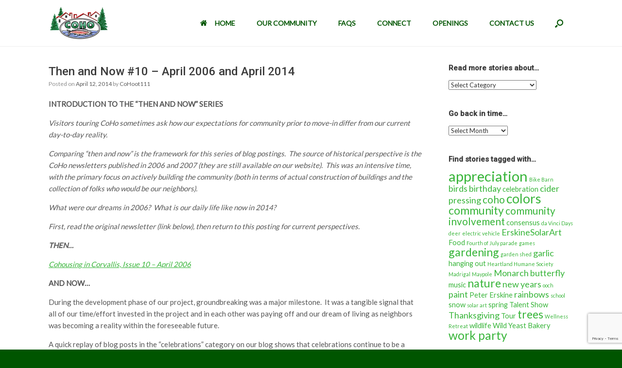

--- FILE ---
content_type: text/html; charset=UTF-8
request_url: https://www.cohoecovillage.org/blog/2014/04/then-and-now-10-april-2006-and-april-2014/
body_size: 13169
content:
<!DOCTYPE html>
<html lang="en-US">
<head>
	<meta charset="UTF-8" />
	<meta http-equiv="X-UA-Compatible" content="IE=10" />
	<link rel="profile" href="http://gmpg.org/xfn/11" />
	<link rel="pingback" href="https://www.cohoecovillage.org/xmlrpc.php" />
	<title>Then and Now #10 &#8211; April 2006 and April 2014 &#8211; CoHo Ecovillage</title>
<link rel='dns-prefetch' href='//www.google.com' />
<link rel='dns-prefetch' href='//fonts.googleapis.com' />
<link rel='dns-prefetch' href='//s.w.org' />
<link rel="alternate" type="application/rss+xml" title="CoHo Ecovillage &raquo; Feed" href="https://www.cohoecovillage.org/feed/" />
<link rel="alternate" type="application/rss+xml" title="CoHo Ecovillage &raquo; Comments Feed" href="https://www.cohoecovillage.org/comments/feed/" />
		<script type="text/javascript">
			window._wpemojiSettings = {"baseUrl":"https:\/\/s.w.org\/images\/core\/emoji\/13.0.0\/72x72\/","ext":".png","svgUrl":"https:\/\/s.w.org\/images\/core\/emoji\/13.0.0\/svg\/","svgExt":".svg","source":{"concatemoji":"https:\/\/www.cohoecovillage.org\/wp-includes\/js\/wp-emoji-release.min.js?ver=e7a097f66e4e6f745a0d9463cf1d9284"}};
			!function(e,a,t){var n,r,o,i=a.createElement("canvas"),p=i.getContext&&i.getContext("2d");function s(e,t){var a=String.fromCharCode;p.clearRect(0,0,i.width,i.height),p.fillText(a.apply(this,e),0,0);e=i.toDataURL();return p.clearRect(0,0,i.width,i.height),p.fillText(a.apply(this,t),0,0),e===i.toDataURL()}function c(e){var t=a.createElement("script");t.src=e,t.defer=t.type="text/javascript",a.getElementsByTagName("head")[0].appendChild(t)}for(o=Array("flag","emoji"),t.supports={everything:!0,everythingExceptFlag:!0},r=0;r<o.length;r++)t.supports[o[r]]=function(e){if(!p||!p.fillText)return!1;switch(p.textBaseline="top",p.font="600 32px Arial",e){case"flag":return s([127987,65039,8205,9895,65039],[127987,65039,8203,9895,65039])?!1:!s([55356,56826,55356,56819],[55356,56826,8203,55356,56819])&&!s([55356,57332,56128,56423,56128,56418,56128,56421,56128,56430,56128,56423,56128,56447],[55356,57332,8203,56128,56423,8203,56128,56418,8203,56128,56421,8203,56128,56430,8203,56128,56423,8203,56128,56447]);case"emoji":return!s([55357,56424,8205,55356,57212],[55357,56424,8203,55356,57212])}return!1}(o[r]),t.supports.everything=t.supports.everything&&t.supports[o[r]],"flag"!==o[r]&&(t.supports.everythingExceptFlag=t.supports.everythingExceptFlag&&t.supports[o[r]]);t.supports.everythingExceptFlag=t.supports.everythingExceptFlag&&!t.supports.flag,t.DOMReady=!1,t.readyCallback=function(){t.DOMReady=!0},t.supports.everything||(n=function(){t.readyCallback()},a.addEventListener?(a.addEventListener("DOMContentLoaded",n,!1),e.addEventListener("load",n,!1)):(e.attachEvent("onload",n),a.attachEvent("onreadystatechange",function(){"complete"===a.readyState&&t.readyCallback()})),(n=t.source||{}).concatemoji?c(n.concatemoji):n.wpemoji&&n.twemoji&&(c(n.twemoji),c(n.wpemoji)))}(window,document,window._wpemojiSettings);
		</script>
		<style type="text/css">
img.wp-smiley,
img.emoji {
	display: inline !important;
	border: none !important;
	box-shadow: none !important;
	height: 1em !important;
	width: 1em !important;
	margin: 0 .07em !important;
	vertical-align: -0.1em !important;
	background: none !important;
	padding: 0 !important;
}
</style>
	<link rel='stylesheet' id='vantage-parent-style-css'  href='https://www.cohoecovillage.org/wp-content/themes/vantage/style.css?ver=e7a097f66e4e6f745a0d9463cf1d9284' type='text/css' media='all' />
<link rel='stylesheet' id='wp-block-library-css'  href='https://www.cohoecovillage.org/wp-includes/css/dist/block-library/style.min.css?ver=e7a097f66e4e6f745a0d9463cf1d9284' type='text/css' media='all' />
<link rel='stylesheet' id='contact-form-7-css'  href='https://www.cohoecovillage.org/wp-content/plugins/contact-form-7/includes/css/styles.css?ver=5.3' type='text/css' media='all' />
<link rel='stylesheet' id='rs-plugin-settings-css'  href='https://www.cohoecovillage.org/wp-content/plugins/revslider/rs-plugin/css/settings.css?ver=4.6.93' type='text/css' media='all' />
<style id='rs-plugin-settings-inline-css' type='text/css'>
.tp-caption a{color:#ff7302;text-shadow:none;-webkit-transition:all 0.2s ease-out;-moz-transition:all 0.2s ease-out;-o-transition:all 0.2s ease-out;-ms-transition:all 0.2s ease-out}.tp-caption a:hover{color:#ffa902}
</style>
<link rel='stylesheet' id='tp-lato-css'  href='https://fonts.googleapis.com/css?family=Lato&#038;ver=e7a097f66e4e6f745a0d9463cf1d9284' type='text/css' media='all' />
<link rel='stylesheet' id='tp-oswald-css'  href='https://fonts.googleapis.com/css?family=Oswald&#038;ver=e7a097f66e4e6f745a0d9463cf1d9284' type='text/css' media='all' />
<link rel='stylesheet' id='tp-roboto-css'  href='https://fonts.googleapis.com/css?family=Roboto&#038;ver=e7a097f66e4e6f745a0d9463cf1d9284' type='text/css' media='all' />
<link rel='stylesheet' id='vantage-style-css'  href='https://www.cohoecovillage.org/wp-content/themes/vantage-child/style.css?ver=2.6' type='text/css' media='all' />
<link rel='stylesheet' id='font-awesome-css'  href='https://www.cohoecovillage.org/wp-content/themes/vantage/fontawesome/css/font-awesome.css?ver=4.6.2' type='text/css' media='all' />
<link rel='stylesheet' id='siteorigin-mobilenav-css'  href='https://www.cohoecovillage.org/wp-content/themes/vantage/inc/mobilenav/css/mobilenav.css?ver=2.6' type='text/css' media='all' />
<link rel='stylesheet' id='kadence_slider_css-css'  href='https://www.cohoecovillage.org/wp-content/plugins/kadence-slider/css/ksp.css?ver=2.3.1' type='text/css' media='all' />
<link rel='stylesheet' id='redux-google-fonts-kadence_slider-css'  href='https://fonts.googleapis.com/css?family=Raleway%3A800%2C600%2C400%2C300%2C200&#038;ver=e7a097f66e4e6f745a0d9463cf1d9284' type='text/css' media='all' />
<link rel='stylesheet' id='lightboxStyle-css'  href='https://www.cohoecovillage.org/wp-content/plugins/lightbox-plus/css/lightweight/colorbox.min.css?ver=2.7.2' type='text/css' media='screen' />
<script type='text/javascript' src='https://www.cohoecovillage.org/wp-includes/js/jquery/jquery.js?ver=1.12.4-wp' id='jquery-core-js'></script>
<script type='text/javascript' src='https://www.cohoecovillage.org/wp-content/plugins/revslider/rs-plugin/js/jquery.themepunch.tools.min.js?ver=4.6.93' id='tp-tools-js'></script>
<script type='text/javascript' src='https://www.cohoecovillage.org/wp-content/plugins/revslider/rs-plugin/js/jquery.themepunch.revolution.min.js?ver=4.6.93' id='revmin-js'></script>
<script type='text/javascript' src='https://www.cohoecovillage.org/wp-content/themes/vantage/js/jquery.flexslider.min.js?ver=2.1' id='jquery-flexslider-js'></script>
<script type='text/javascript' src='https://www.cohoecovillage.org/wp-content/themes/vantage/js/jquery.touchSwipe.min.js?ver=1.6.6' id='jquery-touchswipe-js'></script>
<script type='text/javascript' src='https://www.cohoecovillage.org/wp-content/themes/vantage/js/jquery.theme-main.min.js?ver=2.6' id='vantage-main-js'></script>
<script type='text/javascript' src='https://www.cohoecovillage.org/wp-content/themes/vantage/js/jquery.fitvids.min.js?ver=1.0' id='jquery-fitvids-js'></script>
<!--[if lt IE 9]>
<script type='text/javascript' src='https://www.cohoecovillage.org/wp-content/themes/vantage/js/html5.min.js?ver=3.7.3' id='vantage-html5-js'></script>
<![endif]-->
<!--[if (gte IE 6)&(lte IE 8)]>
<script type='text/javascript' src='https://www.cohoecovillage.org/wp-content/themes/vantage/js/selectivizr.min.js?ver=1.0.2' id='vantage-selectivizr-js'></script>
<![endif]-->
<script type='text/javascript' id='siteorigin-mobilenav-js-extra'>
/* <![CDATA[ */
var mobileNav = {"search":{"url":"https:\/\/www.cohoecovillage.org","placeholder":"Search"},"text":{"navigate":"Menu","back":"Back","close":"Close"},"nextIconUrl":"https:\/\/www.cohoecovillage.org\/wp-content\/themes\/vantage\/inc\/mobilenav\/images\/next.png","mobileMenuClose":"<i class=\"fa fa-times\"><\/i>"};
/* ]]> */
</script>
<script type='text/javascript' src='https://www.cohoecovillage.org/wp-content/themes/vantage/inc/mobilenav/js/mobilenav.min.js?ver=2.6' id='siteorigin-mobilenav-js'></script>
<script type='text/javascript' src='https://www.cohoecovillage.org/wp-content/themes/vantage/premium/addons/ajax-comments/js/ajax-comments.min.js?ver=2.6' id='siteorigin-ajax-comments-js'></script>
<link rel="https://api.w.org/" href="https://www.cohoecovillage.org/wp-json/" /><link rel="alternate" type="application/json" href="https://www.cohoecovillage.org/wp-json/wp/v2/posts/2680" /><link rel="EditURI" type="application/rsd+xml" title="RSD" href="https://www.cohoecovillage.org/xmlrpc.php?rsd" />
<link rel="wlwmanifest" type="application/wlwmanifest+xml" href="https://www.cohoecovillage.org/wp-includes/wlwmanifest.xml" /> 
<link rel='prev' title='Then and Now #8 and #9 &#8211; April 2006 and April 2014' href='https://www.cohoecovillage.org/blog/2014/04/then-and-now-8-and-9-april-2006-and-april-2014/' />
<link rel='next' title='Colorful Meals at CoHo' href='https://www.cohoecovillage.org/blog/2014/04/colorful-meals-at-coho/' />

<link rel="canonical" href="https://www.cohoecovillage.org/blog/2014/04/then-and-now-10-april-2006-and-april-2014/" />
<link rel='shortlink' href='https://www.cohoecovillage.org/?p=2680' />
<link rel="alternate" type="application/json+oembed" href="https://www.cohoecovillage.org/wp-json/oembed/1.0/embed?url=https%3A%2F%2Fwww.cohoecovillage.org%2Fblog%2F2014%2F04%2Fthen-and-now-10-april-2006-and-april-2014%2F" />
<link rel="alternate" type="text/xml+oembed" href="https://www.cohoecovillage.org/wp-json/oembed/1.0/embed?url=https%3A%2F%2Fwww.cohoecovillage.org%2Fblog%2F2014%2F04%2Fthen-and-now-10-april-2006-and-april-2014%2F&#038;format=xml" />
		<script type="text/javascript">
			jQuery(document).ready(function() {
				// CUSTOM AJAX CONTENT LOADING FUNCTION
				var ajaxRevslider = function(obj) {
				
					// obj.type : Post Type
					// obj.id : ID of Content to Load
					// obj.aspectratio : The Aspect Ratio of the Container / Media
					// obj.selector : The Container Selector where the Content of Ajax will be injected. It is done via the Essential Grid on Return of Content
					
					var content = "";

					data = {};
					
					data.action = 'revslider_ajax_call_front';
					data.client_action = 'get_slider_html';
					data.token = '37f6ac776c';
					data.type = obj.type;
					data.id = obj.id;
					data.aspectratio = obj.aspectratio;
					
					// SYNC AJAX REQUEST
					jQuery.ajax({
						type:"post",
						url:"https://www.cohoecovillage.org/wp-admin/admin-ajax.php",
						dataType: 'json',
						data:data,
						async:false,
						success: function(ret, textStatus, XMLHttpRequest) {
							if(ret.success == true)
								content = ret.data;								
						},
						error: function(e) {
							console.log(e);
						}
					});
					
					 // FIRST RETURN THE CONTENT WHEN IT IS LOADED !!
					 return content;						 
				};
				
				// CUSTOM AJAX FUNCTION TO REMOVE THE SLIDER
				var ajaxRemoveRevslider = function(obj) {
					return jQuery(obj.selector+" .rev_slider").revkill();
				};

				// EXTEND THE AJAX CONTENT LOADING TYPES WITH TYPE AND FUNCTION
				var extendessential = setInterval(function() {
					if (jQuery.fn.tpessential != undefined) {
						clearInterval(extendessential);
						if(typeof(jQuery.fn.tpessential.defaults) !== 'undefined') {
							jQuery.fn.tpessential.defaults.ajaxTypes.push({type:"revslider",func:ajaxRevslider,killfunc:ajaxRemoveRevslider,openAnimationSpeed:0.3});   
							// type:  Name of the Post to load via Ajax into the Essential Grid Ajax Container
							// func: the Function Name which is Called once the Item with the Post Type has been clicked
							// killfunc: function to kill in case the Ajax Window going to be removed (before Remove function !
							// openAnimationSpeed: how quick the Ajax Content window should be animated (default is 0.3)
						}
					}
				},30);
			});
		</script>
		<!-- <meta name="NextGEN" version="3.4.7" /> -->
<meta name="viewport" content="width=device-width, initial-scale=1" />		<style type="text/css">
			.so-mobilenav-mobile + * { display: none; }
			@media screen and (max-width: 1080px) { .so-mobilenav-mobile + * { display: block; } .so-mobilenav-standard + * { display: none; } }
		</style>
		<style type="text/css" media="screen">
		#footer-widgets .widget { width: 100%; }
		#masthead-widgets .widget { width: 100%; }
	</style>
	<style type="text/css" id="vantage-footer-widgets">#footer-widgets aside { width : 100%; } </style> <style id='vantage-custom-css' class='siteorigin-custom-css' type='text/css'>
.home #main {
  padding-top: 0px;
}

#main {
  /*padding-top: 20px;*/
  border-top: 1px solid #eeeeee;
}

/* footer links */
#colophon a { 
  text-decoration: none; 
}
#colophon a:hover { 
  text-decoration: none; 
}

/* search form */
.searchform {
  border: 2px solid #118811;
	-moz-box-shadow: 3px 3px 4px #999999;
	-webkit-box-shadow: 3px 3px 4px #999999;
	box-shadow: 3px 3px 4px #999999;
  width: 400px !important;
  margin-top: -50px;
}

a.mobilenav-main-link {
	margin-top: 0px !important;
  margin-bottom: 10px !important;
}

article.post .entry-categories, article.page .entry-categories {
	margin-top: 3.0em;
}

/* Meta Slider Background Color */
#main-slider {
	background: #fff;
}

/* header menu with logo in it */
.menu { padding-top: 0px; }
a.logo { margin-top: 0px !important; }
header#masthead .main-navigation ul li a {
	text-transform: uppercase;
  padding: 20px 22px;
}
header#masthead .main-navigation ul ul {
	border: 1px solid #cccccc;
	-moz-box-shadow: 3px 3px 4px #999999;
	-webkit-box-shadow: 3px 3px 4px #999999;
	box-shadow: 3px 3px 4px #999999;
  margin-top: -10px;
}
header#masthead .main-navigation ul ul li {
	border: 1px solid #eeeeee;
}
header#masthead .main-navigation ul ul li a {
	margin-top: 0;
  text-transform: none;
}

/* SiteOrigin Hero buttons */
.sow-hero-buttons {
	margin-top: 0em !important;
  text-align: center;
}
</style>
<style type="text/css" id="customizer-css">@import url(https://fonts.googleapis.com/css?family=Lato:400|Roboto:500); body,button,input,select,textarea { font-family: "Lato"; font-weight: 400 } h1,h2,h3,h4,h5,h6 { font-family: "Roboto"; font-weight: 500; font-weight: 500 } #masthead .hgroup h1, #masthead.masthead-logo-in-menu .logo > h1 { font-size: 0px } #page-title, article.post .entry-header h1.entry-title, article.page .entry-header h1.entry-title { font-size: 24px } .entry-content { font-size: 15px } .entry-content, #comments .commentlist article .comment-meta a { color: #555555 } .entry-content h1, .entry-content h2, .entry-content h3, .entry-content h4, .entry-content h5, .entry-content h6, #comments .commentlist article .comment-author a, #comments .commentlist article .comment-author, #comments-title, #reply-title, #commentform label { color: #333333 } #comments-title, #reply-title { border-bottom-color: #333333 } #masthead .hgroup { padding-top: 20px; padding-bottom: 20px } .entry-content a, .entry-content a:visited, #secondary a, #secondary a:visited, #masthead .hgroup a, #masthead .hgroup a:visited, .comment-form .logged-in-as a, .comment-form .logged-in-as a:visited { color: #38b53a } .entry-content a:hover, .entry-content a:focus, .entry-content a:active, #secondary a:hover, #masthead .hgroup a:hover, #masthead .hgroup a:focus, #masthead .hgroup a:active, .comment-form .logged-in-as a:hover, .comment-form .logged-in-as a:focus, .comment-form .logged-in-as a:active { color: #dd9933 } .main-navigation ul { text-align: right } .main-navigation { background-color: #ffffff } .main-navigation a { color: #005500 } .main-navigation ul ul { background-color: #ffffff } .main-navigation ul ul a { color: #118811 } .main-navigation ul li:hover > a, #search-icon #search-icon-icon:hover { background-color: #ffffff } .main-navigation ul li:hover > a, .main-navigation ul li:hover > a [class^="fa fa-"] { color: #dd9933 } .main-navigation ul ul li:hover > a { background-color: #f0f0f0; color: #dd9933 } .main-navigation [class^="fa fa-"], .main-navigation .mobile-nav-icon { color: #005500 } .main-navigation ul li:hover > a [class^="fa fa-"], .main-navigation ul li:hover > a .mobile-nav-icon { color: #dd9933 } .main-navigation ul li.current-menu-item > a, .main-navigation ul li.current_page_item > a  { background-color: #ffffff } .main-navigation ul li.current-menu-item > a, .main-navigation ul li.current-menu-item > a [class^="fa fa-"], .main-navigation ul li.current-page-item > a, .main-navigation ul li.current-page-item > a [class^="fa fa-"] { color: #dd9933 } #search-icon #search-icon-icon { background-color: #ffffff } #search-icon #search-icon-icon .vantage-icon-search { color: #005500 } #search-icon #search-icon-icon:hover .vantage-icon-search { color: #dd9933 } #search-icon .searchform { background-color: #f8f8f8 } #search-icon .searchform input[name=s] { color: #118811 } .main-navigation ul li { font-size: 14px } #header-sidebar .widget_nav_menu ul.menu > li > ul.sub-menu { border-top-color: #ffffff } a.button, button, html input[type="button"], input[type="reset"], input[type="submit"], .post-navigation a, #image-navigation a, article.post .more-link, article.page .more-link, .paging-navigation a, .woocommerce #page-wrapper .button, .woocommerce a.button, .woocommerce .checkout-button, .woocommerce input.button, #infinite-handle span button { text-shadow: none } a.button, button, html input[type="button"], input[type="reset"], input[type="submit"], .post-navigation a, #image-navigation a, article.post .more-link, article.page .more-link, .paging-navigation a, .woocommerce #page-wrapper .button, .woocommerce a.button, .woocommerce .checkout-button, .woocommerce input.button, .woocommerce #respond input#submit.alt, .woocommerce a.button.alt, .woocommerce button.button.alt, .woocommerce input.button.alt, #infinite-handle span { -webkit-box-shadow: none; -moz-box-shadow: none; box-shadow: none } .widget_circleicon-widget .circle-icon-box .circle-icon:not(.icon-style-set) { background-color: #005500 } #masthead { background-color: #ffffff } #main { background-color: #ffffff } #colophon, body.layout-full { background-color: #005500 } #footer-widgets .widget .widget-title { color: #ffffff } #footer-widgets .widget { color: #ffffff } #colophon .widget_nav_menu .menu-item a { border-color: #ffffff } #footer-widgets .widget a, #footer-widgets .widget a:visited { color: #99ff99 } #footer-widgets .widget a:hover, #footer-widgets .widget a:focus, #footer-widgets .widget a:active { color: #dd9933 } #colophon #theme-attribution, #colophon #site-info { color: #99ff99 } #colophon #theme-attribution a, #colophon #site-info a { color: #99ff99 } </style><link rel="icon" href="https://www.cohoecovillage.org/wp-content/uploads/2016/04/cropped-CoHo-Site-Icon-32x32.jpg" sizes="32x32" />
<link rel="icon" href="https://www.cohoecovillage.org/wp-content/uploads/2016/04/cropped-CoHo-Site-Icon-192x192.jpg" sizes="192x192" />
<link rel="apple-touch-icon" href="https://www.cohoecovillage.org/wp-content/uploads/2016/04/cropped-CoHo-Site-Icon-180x180.jpg" />
<meta name="msapplication-TileImage" content="https://www.cohoecovillage.org/wp-content/uploads/2016/04/cropped-CoHo-Site-Icon-270x270.jpg" />
<link rel='stylesheet' id='siteorigin-panels-front-css'  href='https://www.cohoecovillage.org/wp-content/plugins/siteorigin-panels/css/front-flex.min.css?ver=2.11.5' type='text/css' media='all' />
</head>

<body class="post-template-default single single-post postid-2680 single-format-standard group-blog responsive layout-full no-js has-sidebar has-menu-search page-layout-default sidebar-position-right mobilenav">


<div id="page-wrapper">

	
	
		
<header id="masthead" class="site-header masthead-logo-in-menu" role="banner">

	
<nav role="navigation" class="site-navigation main-navigation primary mobile-navigation">

	<div class="full-container">
					<a href="https://www.cohoecovillage.org/" title="CoHo Ecovillage" rel="home" class="logo"><img src="https://www.cohoecovillage.org/wp-content/uploads/2026/01/coho_logo_alpha.png"  class="logo-no-height-constrain"  width="266"  height="150"  alt="CoHo Ecovillage Logo"  srcset="https://www.cohoecovillage.org/wp-content/uploads/2026/01/coho_logo_alpha.png 2x"  /></a>
							<div id="search-icon">
				<div id="search-icon-icon"><div class="vantage-icon-search"></div></div>
				
<form method="get" class="searchform" action="https://www.cohoecovillage.org/" role="search">
	<input type="text" class="field" name="s" value="" placeholder="Search"/>
</form>
			</div>
		
					<div id="so-mobilenav-standard-1" data-id="1" class="so-mobilenav-standard"></div><div class="menu-main-menu-container"><ul id="menu-main-menu" class="menu"><li id="menu-item-6829" class="menu-item menu-item-type-post_type menu-item-object-page menu-item-home menu-item-6829"><a href="https://www.cohoecovillage.org/"><span class="fa fa-home"></span>Home</a></li>
<li id="menu-item-3212" class="menu-item menu-item-type-post_type menu-item-object-page menu-item-has-children menu-item-3212"><a title="View info about the site, units, etc." href="https://www.cohoecovillage.org/our-community/">Our Community</a>
<ul class="sub-menu">
	<li id="menu-item-3213" class="menu-item menu-item-type-post_type menu-item-object-page menu-item-3213"><a href="https://www.cohoecovillage.org/our-community/vision-values/">Vision &#038; Values</a></li>
	<li id="menu-item-3214" class="menu-item menu-item-type-post_type menu-item-object-page menu-item-3214"><a href="https://www.cohoecovillage.org/our-community/sustainability/">Sustainability</a></li>
	<li id="menu-item-3217" class="menu-item menu-item-type-post_type menu-item-object-page menu-item-3217"><a href="https://www.cohoecovillage.org/our-community/a-home-in-community/">A Home in Community</a></li>
	<li id="menu-item-3219" class="menu-item menu-item-type-post_type menu-item-object-page menu-item-has-children menu-item-3219"><a href="https://www.cohoecovillage.org/history/">History</a>
	<ul class="sub-menu">
		<li id="menu-item-3224" class="menu-item menu-item-type-post_type menu-item-object-page current_page_parent menu-item-3224"><a href="https://www.cohoecovillage.org/blog/">Blog (2010–2025)</a></li>
		<li id="menu-item-3203" class="menu-item menu-item-type-post_type menu-item-object-page menu-item-3203"><a href="https://www.cohoecovillage.org/photos/">Photos (2004-2016)</a></li>
	</ul>
</li>
	<li id="menu-item-4668" class="menu-item menu-item-type-post_type menu-item-object-page menu-item-4668"><a href="https://www.cohoecovillage.org/openings/membership-files/">Membership Files for Members</a></li>
</ul>
</li>
<li id="menu-item-7083" class="menu-item menu-item-type-post_type menu-item-object-page menu-item-7083"><a href="https://www.cohoecovillage.org/faqs/">FAQs</a></li>
<li id="menu-item-3204" class="menu-item menu-item-type-post_type menu-item-object-page menu-item-has-children menu-item-3204"><a href="https://www.cohoecovillage.org/connect/">Connect</a>
<ul class="sub-menu">
	<li id="menu-item-3205" class="menu-item menu-item-type-post_type menu-item-object-page menu-item-3205"><a href="https://www.cohoecovillage.org/connect/ways-to-connect/">Ways to Connect</a></li>
	<li id="menu-item-3206" class="menu-item menu-item-type-post_type menu-item-object-page menu-item-3206"><a href="https://www.cohoecovillage.org/connect/tours/">Tours</a></li>
	<li id="menu-item-3207" class="menu-item menu-item-type-post_type menu-item-object-page menu-item-3207"><a href="https://www.cohoecovillage.org/openings/membership-options/">Membership Options</a></li>
</ul>
</li>
<li id="menu-item-3208" class="menu-item menu-item-type-post_type menu-item-object-page menu-item-has-children menu-item-3208"><a href="https://www.cohoecovillage.org/openings/">Openings</a>
<ul class="sub-menu">
	<li id="menu-item-3210" class="menu-item menu-item-type-post_type menu-item-object-page menu-item-3210"><a href="https://www.cohoecovillage.org/openings/rentals/">Rentals</a></li>
	<li id="menu-item-3211" class="menu-item menu-item-type-post_type menu-item-object-page menu-item-3211"><a href="https://www.cohoecovillage.org/openings/homes-for-sale/">Homes for Sale</a></li>
</ul>
</li>
<li id="menu-item-7012" class="menu-item menu-item-type-post_type menu-item-object-page menu-item-7012"><a href="https://www.cohoecovillage.org/contact-us/">Contact Us</a></li>
</ul></div><div id="so-mobilenav-mobile-1" data-id="1" class="so-mobilenav-mobile"></div><div class="menu-mobilenav-container"><ul id="mobile-nav-item-wrap-1" class="menu"><li><a href="#" class="mobilenav-main-link" data-id="1"><span class="mobile-nav-icon"></span>Menu</a></li></ul></div>			</div>
</nav><!-- .site-navigation .main-navigation -->

</header><!-- #masthead .site-header -->

	
	
	
	
	<div id="main" class="site-main">
		<div class="full-container">
			
<div id="primary" class="content-area">
	<div id="content" class="site-content" role="main">

	
		
<article id="post-2680" class="post post-2680 type-post status-publish format-standard hentry category-celebrations category-then-and-now">

	<div class="entry-main">

		
					<header class="entry-header">

				
									<h1 class="entry-title">Then and Now #10 &#8211; April 2006 and April 2014</h1>
				
									<div class="entry-meta">
						Posted on <a href="https://www.cohoecovillage.org/blog/2014/04/then-and-now-10-april-2006-and-april-2014/" title="2:10 pm" rel="bookmark"><time class="entry-date" datetime="2014-04-12T14:10:46-07:00">April 12, 2014</time></a><time class="updated" datetime="2016-04-22T21:35:17-07:00">April 22, 2016</time> <span class="byline"> by <span class="author vcard"><a class="url fn n" href="https://www.cohoecovillage.org/blog/author/cohoot111/" title="View all posts by CoHoot111" rel="author">CoHoot111</a></span></span> 					</div><!-- .entry-meta -->
				
			</header><!-- .entry-header -->
		
		<div class="entry-content">
			<p><b>INTRODUCTION TO THE &#8220;THEN AND NOW&#8221; SERIES</b></p>
<p><i>Visitors touring CoHo sometimes ask how our expectations for community prior to move-in differ from our current day-to-day reality.</i></p>
<p><i></i><i>Comparing &#8220;then and now&#8221; is the framework for this series of blog postings.  The source of historical perspective is the CoHo newsletters published in 2006 and 2007 (they are still available on our website).  This was an intensive time, with the primary focus on actively building the community (both in terms of actual construction of buildings and the collection of folks who would be our neighbors). </i></p>
<p><i>What were our dreams in 2006?  What is our daily life like now in 2014?</i></p>
<p><i>First, read the original newsletter (link below), then return to this posting for current perspectives.</i></p>
<p><b><i>THEN&#8230;</i></b></p>
<p><a href="http://cohoecovillage.org/newsletters/CohoNewsletter10.pdf"><i>Cohousing in Corvallis, Issue 10 &#8211; April 2006</i></a></p>
<p><i></i><b>AND NOW&#8230;</b></p>
<p>During the development phase of our project, groundbreaking was a major milestone.  It was a tangible signal that all of our time/effort invested in the project and in each other was paying off and our dream of living as neighbors was becoming a reality within the foreseeable future.</p>
<p>A quick replay of blog posts in the &#8220;celebrations&#8221; category on our blog shows that celebrations continue to be a heartwarming feature of community life.</p>
<p><strong>By virtue of their nature/timing, some celebrations heralded one-time events:</strong></p>
<p>&#8230;the 1,000th plate of food served at common meals in January, 2008, just a few months after move-in</p>
<p>&#8230;our 5-year move-in anniversary (featuring a game show of CoHo trivia)</p>
<p>&#8230;a couple&#8217;s 10th wedding anniversary (CoHoots dressed up in their own wedding finery)</p>
<p>&#8230;dedication of Poetree</p>
<p>&#8230;farewell to Libby (a service dog in training who lived at CoHo for 18 months)</p>
<p>&#8230;dedication of solar art installation in the Common House</p>
<p>&#8230;and of course, November 11th, 2011 (11/11/11) which is distinctly a one-time event</p>
<p><strong>Some events happen sporadically or as the spirit moves us&#8230;</strong></p>
<p>At various times, CoHoots have taken part in da Vinci Days art challenges, Maypole dances, cider pressing, garlic tasting, 4th of July parade marching band, and contra/folk dancing.</p>
<p><strong>Other celebrations have become a predictable part of life at CoHo&#8230;</strong></p>
<p>&#8230;Welcome ceremonies (when new owners, renters and associate members join the community)</p>
<p>&#8230;Madrigal (growing stronger every year with a larger cast and more costumes)</p>
<p>&#8230;New Years Day flotilla on Crystal Lake (actually started prior to move-in)</p>
<p>&#8230;New Years Eve in the common house (with &#8220;midnight&#8221; at 9pm)</p>
<p>&#8230;Hanukkah (with traditional foods, candles, and dancing)</p>
<p>&#8230;Thanksgiving (including a turkey made from a squash)</p>
<p>&#8230;Halloween (CoHo is now a popular destination in southtown Corvallis)</p>
<p>&#8230;Talent Show (we have very talented CoHoots that perform for a very appreciative audience)</p>
<p>&#8230;Kindergarten ceremony (new rituals are being designed for older kids)</p>
<p>&#8230;Fathers Day barbecue</p>
<p>&#8230;Birthday parties (for young and old)</p>
<p>&#8230;Wellness Retreat (twice a year since well before move-in)</p>
<p>So far, two notable celebrations have NOT occurred at CoHo&#8211;no weddings and no memorial services.</p>
<p>P.S.  All sorts of dignitaries attended our groundbreaking.  Now CoHo has its own dignitary.  A resident is currently serving as President of the Corvallis City Council.</p>
<p>&nbsp;</p>
<p>&nbsp;</p>
					</div><!-- .entry-content -->

					<div class="entry-categories">
				Posted in <a href="https://www.cohoecovillage.org/blog/category/celebrations/" rel="category tag">Celebrations</a>, <a href="https://www.cohoecovillage.org/blog/category/then-and-now/" rel="category tag">Then &amp; Now</a>.			</div>
		
		

		
	</div>

</article><!-- #post-2680 -->
		

		
		
	
	</div><!-- #content .site-content -->
</div><!-- #primary .content-area -->


<div id="secondary" class="widget-area" role="complementary">
		<aside id="categories-3" class="widget widget_categories"><h3 class="widget-title">Read more stories about&#8230;</h3><form action="https://www.cohoecovillage.org" method="get"><label class="screen-reader-text" for="cat">Read more stories about&#8230;</label><select  name='cat' id='cat' class='postform' >
	<option value='-1'>Select Category</option>
	<option class="level-0" value="50">Biking</option>
	<option class="level-0" value="84">Bus Service</option>
	<option class="level-0" value="5">Celebrations</option>
	<option class="level-0" value="17">Children</option>
	<option class="level-0" value="14">Common House</option>
	<option class="level-0" value="15">Community</option>
	<option class="level-0" value="68">Corvallis</option>
	<option class="level-0" value="69">Decision Making</option>
	<option class="level-0" value="78">Facilitation</option>
	<option class="level-0" value="12">Food</option>
	<option class="level-0" value="3">Gardening</option>
	<option class="level-0" value="11">Long-Range Planning</option>
	<option class="level-0" value="75">Marketing</option>
	<option class="level-0" value="80">Meals</option>
	<option class="level-0" value="6">Meetings</option>
	<option class="level-0" value="70">Membership</option>
	<option class="level-0" value="16">Music</option>
	<option class="level-0" value="8">Nonviolent Communication</option>
	<option class="level-0" value="76">Participation</option>
	<option class="level-0" value="9">Pets</option>
	<option class="level-0" value="10">Resilience</option>
	<option class="level-0" value="100">Sightings</option>
	<option class="level-0" value="74">Southtown</option>
	<option class="level-0" value="7">Sustainability</option>
	<option class="level-0" value="13">The Path</option>
	<option class="level-0" value="152">Then &amp; Now</option>
	<option class="level-0" value="57">Tour</option>
	<option class="level-0" value="4">Traditions</option>
	<option class="level-0" value="1">Uncategorized</option>
	<option class="level-0" value="71">Wellness Retreats</option>
	<option class="level-0" value="96">Wildlife</option>
	<option class="level-0" value="81">Work Party</option>
	<option class="level-0" value="83">Workshop</option>
</select>
</form>
<script type="text/javascript">
/* <![CDATA[ */
(function() {
	var dropdown = document.getElementById( "cat" );
	function onCatChange() {
		if ( dropdown.options[ dropdown.selectedIndex ].value > 0 ) {
			dropdown.parentNode.submit();
		}
	}
	dropdown.onchange = onCatChange;
})();
/* ]]> */
</script>

			</aside><aside id="archives-2" class="widget widget_archive"><h3 class="widget-title">Go back in time&#8230;</h3>		<label class="screen-reader-text" for="archives-dropdown-2">Go back in time&#8230;</label>
		<select id="archives-dropdown-2" name="archive-dropdown">
			
			<option value="">Select Month</option>
				<option value='https://www.cohoecovillage.org/blog/2025/06/'> June 2025 </option>
	<option value='https://www.cohoecovillage.org/blog/2025/05/'> May 2025 </option>
	<option value='https://www.cohoecovillage.org/blog/2025/04/'> April 2025 </option>
	<option value='https://www.cohoecovillage.org/blog/2025/03/'> March 2025 </option>
	<option value='https://www.cohoecovillage.org/blog/2025/01/'> January 2025 </option>
	<option value='https://www.cohoecovillage.org/blog/2024/11/'> November 2024 </option>
	<option value='https://www.cohoecovillage.org/blog/2024/09/'> September 2024 </option>
	<option value='https://www.cohoecovillage.org/blog/2024/08/'> August 2024 </option>
	<option value='https://www.cohoecovillage.org/blog/2024/06/'> June 2024 </option>
	<option value='https://www.cohoecovillage.org/blog/2024/05/'> May 2024 </option>
	<option value='https://www.cohoecovillage.org/blog/2024/04/'> April 2024 </option>
	<option value='https://www.cohoecovillage.org/blog/2024/03/'> March 2024 </option>
	<option value='https://www.cohoecovillage.org/blog/2024/02/'> February 2024 </option>
	<option value='https://www.cohoecovillage.org/blog/2023/08/'> August 2023 </option>
	<option value='https://www.cohoecovillage.org/blog/2023/07/'> July 2023 </option>
	<option value='https://www.cohoecovillage.org/blog/2023/06/'> June 2023 </option>
	<option value='https://www.cohoecovillage.org/blog/2023/05/'> May 2023 </option>
	<option value='https://www.cohoecovillage.org/blog/2023/04/'> April 2023 </option>
	<option value='https://www.cohoecovillage.org/blog/2022/11/'> November 2022 </option>
	<option value='https://www.cohoecovillage.org/blog/2022/09/'> September 2022 </option>
	<option value='https://www.cohoecovillage.org/blog/2022/06/'> June 2022 </option>
	<option value='https://www.cohoecovillage.org/blog/2021/04/'> April 2021 </option>
	<option value='https://www.cohoecovillage.org/blog/2021/03/'> March 2021 </option>
	<option value='https://www.cohoecovillage.org/blog/2020/07/'> July 2020 </option>
	<option value='https://www.cohoecovillage.org/blog/2020/06/'> June 2020 </option>
	<option value='https://www.cohoecovillage.org/blog/2020/05/'> May 2020 </option>
	<option value='https://www.cohoecovillage.org/blog/2020/04/'> April 2020 </option>
	<option value='https://www.cohoecovillage.org/blog/2019/11/'> November 2019 </option>
	<option value='https://www.cohoecovillage.org/blog/2019/08/'> August 2019 </option>
	<option value='https://www.cohoecovillage.org/blog/2019/07/'> July 2019 </option>
	<option value='https://www.cohoecovillage.org/blog/2018/05/'> May 2018 </option>
	<option value='https://www.cohoecovillage.org/blog/2018/04/'> April 2018 </option>
	<option value='https://www.cohoecovillage.org/blog/2018/03/'> March 2018 </option>
	<option value='https://www.cohoecovillage.org/blog/2018/02/'> February 2018 </option>
	<option value='https://www.cohoecovillage.org/blog/2018/01/'> January 2018 </option>
	<option value='https://www.cohoecovillage.org/blog/2017/12/'> December 2017 </option>
	<option value='https://www.cohoecovillage.org/blog/2017/10/'> October 2017 </option>
	<option value='https://www.cohoecovillage.org/blog/2017/08/'> August 2017 </option>
	<option value='https://www.cohoecovillage.org/blog/2017/07/'> July 2017 </option>
	<option value='https://www.cohoecovillage.org/blog/2017/06/'> June 2017 </option>
	<option value='https://www.cohoecovillage.org/blog/2017/05/'> May 2017 </option>
	<option value='https://www.cohoecovillage.org/blog/2017/04/'> April 2017 </option>
	<option value='https://www.cohoecovillage.org/blog/2017/01/'> January 2017 </option>
	<option value='https://www.cohoecovillage.org/blog/2016/10/'> October 2016 </option>
	<option value='https://www.cohoecovillage.org/blog/2016/09/'> September 2016 </option>
	<option value='https://www.cohoecovillage.org/blog/2016/08/'> August 2016 </option>
	<option value='https://www.cohoecovillage.org/blog/2016/07/'> July 2016 </option>
	<option value='https://www.cohoecovillage.org/blog/2016/06/'> June 2016 </option>
	<option value='https://www.cohoecovillage.org/blog/2016/05/'> May 2016 </option>
	<option value='https://www.cohoecovillage.org/blog/2016/04/'> April 2016 </option>
	<option value='https://www.cohoecovillage.org/blog/2016/03/'> March 2016 </option>
	<option value='https://www.cohoecovillage.org/blog/2016/02/'> February 2016 </option>
	<option value='https://www.cohoecovillage.org/blog/2015/11/'> November 2015 </option>
	<option value='https://www.cohoecovillage.org/blog/2015/09/'> September 2015 </option>
	<option value='https://www.cohoecovillage.org/blog/2015/08/'> August 2015 </option>
	<option value='https://www.cohoecovillage.org/blog/2015/07/'> July 2015 </option>
	<option value='https://www.cohoecovillage.org/blog/2015/05/'> May 2015 </option>
	<option value='https://www.cohoecovillage.org/blog/2015/03/'> March 2015 </option>
	<option value='https://www.cohoecovillage.org/blog/2015/02/'> February 2015 </option>
	<option value='https://www.cohoecovillage.org/blog/2015/01/'> January 2015 </option>
	<option value='https://www.cohoecovillage.org/blog/2014/11/'> November 2014 </option>
	<option value='https://www.cohoecovillage.org/blog/2014/10/'> October 2014 </option>
	<option value='https://www.cohoecovillage.org/blog/2014/09/'> September 2014 </option>
	<option value='https://www.cohoecovillage.org/blog/2014/08/'> August 2014 </option>
	<option value='https://www.cohoecovillage.org/blog/2014/07/'> July 2014 </option>
	<option value='https://www.cohoecovillage.org/blog/2014/06/'> June 2014 </option>
	<option value='https://www.cohoecovillage.org/blog/2014/05/'> May 2014 </option>
	<option value='https://www.cohoecovillage.org/blog/2014/04/'> April 2014 </option>
	<option value='https://www.cohoecovillage.org/blog/2014/03/'> March 2014 </option>
	<option value='https://www.cohoecovillage.org/blog/2014/02/'> February 2014 </option>
	<option value='https://www.cohoecovillage.org/blog/2014/01/'> January 2014 </option>
	<option value='https://www.cohoecovillage.org/blog/2013/12/'> December 2013 </option>
	<option value='https://www.cohoecovillage.org/blog/2013/11/'> November 2013 </option>
	<option value='https://www.cohoecovillage.org/blog/2013/10/'> October 2013 </option>
	<option value='https://www.cohoecovillage.org/blog/2013/09/'> September 2013 </option>
	<option value='https://www.cohoecovillage.org/blog/2013/08/'> August 2013 </option>
	<option value='https://www.cohoecovillage.org/blog/2013/07/'> July 2013 </option>
	<option value='https://www.cohoecovillage.org/blog/2013/06/'> June 2013 </option>
	<option value='https://www.cohoecovillage.org/blog/2013/05/'> May 2013 </option>
	<option value='https://www.cohoecovillage.org/blog/2013/04/'> April 2013 </option>
	<option value='https://www.cohoecovillage.org/blog/2012/07/'> July 2012 </option>
	<option value='https://www.cohoecovillage.org/blog/2012/06/'> June 2012 </option>
	<option value='https://www.cohoecovillage.org/blog/2012/05/'> May 2012 </option>
	<option value='https://www.cohoecovillage.org/blog/2012/03/'> March 2012 </option>
	<option value='https://www.cohoecovillage.org/blog/2012/01/'> January 2012 </option>
	<option value='https://www.cohoecovillage.org/blog/2011/10/'> October 2011 </option>
	<option value='https://www.cohoecovillage.org/blog/2011/09/'> September 2011 </option>
	<option value='https://www.cohoecovillage.org/blog/2011/07/'> July 2011 </option>
	<option value='https://www.cohoecovillage.org/blog/2011/06/'> June 2011 </option>
	<option value='https://www.cohoecovillage.org/blog/2011/05/'> May 2011 </option>
	<option value='https://www.cohoecovillage.org/blog/2011/03/'> March 2011 </option>
	<option value='https://www.cohoecovillage.org/blog/2011/02/'> February 2011 </option>
	<option value='https://www.cohoecovillage.org/blog/2011/01/'> January 2011 </option>
	<option value='https://www.cohoecovillage.org/blog/2010/12/'> December 2010 </option>
	<option value='https://www.cohoecovillage.org/blog/2010/11/'> November 2010 </option>
	<option value='https://www.cohoecovillage.org/blog/2010/10/'> October 2010 </option>
	<option value='https://www.cohoecovillage.org/blog/2010/07/'> July 2010 </option>
	<option value='https://www.cohoecovillage.org/blog/2010/06/'> June 2010 </option>
	<option value='https://www.cohoecovillage.org/blog/2010/05/'> May 2010 </option>
	<option value='https://www.cohoecovillage.org/blog/2010/01/'> January 2010 </option>

		</select>

<script type="text/javascript">
/* <![CDATA[ */
(function() {
	var dropdown = document.getElementById( "archives-dropdown-2" );
	function onSelectChange() {
		if ( dropdown.options[ dropdown.selectedIndex ].value !== '' ) {
			document.location.href = this.options[ this.selectedIndex ].value;
		}
	}
	dropdown.onchange = onSelectChange;
})();
/* ]]> */
</script>
			</aside><aside id="tag_cloud-2" class="widget widget_tag_cloud"><h3 class="widget-title">Find stories tagged with&#8230;</h3><div class="tagcloud"><a href="https://www.cohoecovillage.org/blog/tag/appreciation/" class="tag-cloud-link tag-link-112 tag-link-position-1" style="font-size: 22pt;" aria-label="appreciation (10 items)">appreciation</a>
<a href="https://www.cohoecovillage.org/blog/tag/bike-barn/" class="tag-cloud-link tag-link-27 tag-link-position-2" style="font-size: 8pt;" aria-label="Bike Barn (2 items)">Bike Barn</a>
<a href="https://www.cohoecovillage.org/blog/tag/birds/" class="tag-cloud-link tag-link-108 tag-link-position-3" style="font-size: 13.5pt;" aria-label="birds (4 items)">birds</a>
<a href="https://www.cohoecovillage.org/blog/tag/birthday/" class="tag-cloud-link tag-link-62 tag-link-position-4" style="font-size: 13.5pt;" aria-label="birthday (4 items)">birthday</a>
<a href="https://www.cohoecovillage.org/blog/tag/celebration/" class="tag-cloud-link tag-link-215 tag-link-position-5" style="font-size: 11pt;" aria-label="celebration (3 items)">celebration</a>
<a href="https://www.cohoecovillage.org/blog/tag/cider-pressing/" class="tag-cloud-link tag-link-31 tag-link-position-6" style="font-size: 13.5pt;" aria-label="cider pressing (4 items)">cider pressing</a>
<a href="https://www.cohoecovillage.org/blog/tag/coho/" class="tag-cloud-link tag-link-210 tag-link-position-7" style="font-size: 15.5pt;" aria-label="coho (5 items)">coho</a>
<a href="https://www.cohoecovillage.org/blog/tag/colors/" class="tag-cloud-link tag-link-89 tag-link-position-8" style="font-size: 19.75pt;" aria-label="colors (8 items)">colors</a>
<a href="https://www.cohoecovillage.org/blog/tag/community/" class="tag-cloud-link tag-link-219 tag-link-position-9" style="font-size: 17.25pt;" aria-label="community (6 items)">community</a>
<a href="https://www.cohoecovillage.org/blog/tag/community-involvement/" class="tag-cloud-link tag-link-217 tag-link-position-10" style="font-size: 15.5pt;" aria-label="community involvement (5 items)">community involvement</a>
<a href="https://www.cohoecovillage.org/blog/tag/consensus/" class="tag-cloud-link tag-link-90 tag-link-position-11" style="font-size: 11pt;" aria-label="consensus (3 items)">consensus</a>
<a href="https://www.cohoecovillage.org/blog/tag/da-vinci-days/" class="tag-cloud-link tag-link-66 tag-link-position-12" style="font-size: 8pt;" aria-label="da Vinci Days (2 items)">da Vinci Days</a>
<a href="https://www.cohoecovillage.org/blog/tag/deer/" class="tag-cloud-link tag-link-101 tag-link-position-13" style="font-size: 8pt;" aria-label="deer (2 items)">deer</a>
<a href="https://www.cohoecovillage.org/blog/tag/electric-vehicle/" class="tag-cloud-link tag-link-67 tag-link-position-14" style="font-size: 8pt;" aria-label="electric vehicle (2 items)">electric vehicle</a>
<a href="https://www.cohoecovillage.org/blog/tag/erskinesolarart/" class="tag-cloud-link tag-link-36 tag-link-position-15" style="font-size: 13.5pt;" aria-label="ErskineSolarArt (4 items)">ErskineSolarArt</a>
<a href="https://www.cohoecovillage.org/blog/tag/food/" class="tag-cloud-link tag-link-216 tag-link-position-16" style="font-size: 11pt;" aria-label="Food (3 items)">Food</a>
<a href="https://www.cohoecovillage.org/blog/tag/fourth-of-july-parade/" class="tag-cloud-link tag-link-44 tag-link-position-17" style="font-size: 8pt;" aria-label="Fourth of July parade (2 items)">Fourth of July parade</a>
<a href="https://www.cohoecovillage.org/blog/tag/games/" class="tag-cloud-link tag-link-115 tag-link-position-18" style="font-size: 8pt;" aria-label="games (2 items)">games</a>
<a href="https://www.cohoecovillage.org/blog/tag/gardening/" class="tag-cloud-link tag-link-211 tag-link-position-19" style="font-size: 17.25pt;" aria-label="gardening (6 items)">gardening</a>
<a href="https://www.cohoecovillage.org/blog/tag/garden-shed/" class="tag-cloud-link tag-link-95 tag-link-position-20" style="font-size: 8pt;" aria-label="garden shed (2 items)">garden shed</a>
<a href="https://www.cohoecovillage.org/blog/tag/garlic/" class="tag-cloud-link tag-link-139 tag-link-position-21" style="font-size: 13.5pt;" aria-label="garlic (4 items)">garlic</a>
<a href="https://www.cohoecovillage.org/blog/tag/hanging-out/" class="tag-cloud-link tag-link-126 tag-link-position-22" style="font-size: 11pt;" aria-label="hanging out (3 items)">hanging out</a>
<a href="https://www.cohoecovillage.org/blog/tag/heartland-humane-society/" class="tag-cloud-link tag-link-40 tag-link-position-23" style="font-size: 8pt;" aria-label="Heartland Humane Society (2 items)">Heartland Humane Society</a>
<a href="https://www.cohoecovillage.org/blog/tag/madrigal/" class="tag-cloud-link tag-link-52 tag-link-position-24" style="font-size: 8pt;" aria-label="Madrigal (2 items)">Madrigal</a>
<a href="https://www.cohoecovillage.org/blog/tag/maypole/" class="tag-cloud-link tag-link-60 tag-link-position-25" style="font-size: 8pt;" aria-label="Maypole (2 items)">Maypole</a>
<a href="https://www.cohoecovillage.org/blog/tag/monarch-butterfly/" class="tag-cloud-link tag-link-166 tag-link-position-26" style="font-size: 13.5pt;" aria-label="Monarch butterfly (4 items)">Monarch butterfly</a>
<a href="https://www.cohoecovillage.org/blog/tag/music-2/" class="tag-cloud-link tag-link-58 tag-link-position-27" style="font-size: 11pt;" aria-label="music (3 items)">music</a>
<a href="https://www.cohoecovillage.org/blog/tag/nature/" class="tag-cloud-link tag-link-195 tag-link-position-28" style="font-size: 17.25pt;" aria-label="nature (6 items)">nature</a>
<a href="https://www.cohoecovillage.org/blog/tag/new-years/" class="tag-cloud-link tag-link-130 tag-link-position-29" style="font-size: 13.5pt;" aria-label="new years (4 items)">new years</a>
<a href="https://www.cohoecovillage.org/blog/tag/ooch/" class="tag-cloud-link tag-link-110 tag-link-position-30" style="font-size: 8pt;" aria-label="ooch (2 items)">ooch</a>
<a href="https://www.cohoecovillage.org/blog/tag/paint/" class="tag-cloud-link tag-link-91 tag-link-position-31" style="font-size: 13.5pt;" aria-label="paint (4 items)">paint</a>
<a href="https://www.cohoecovillage.org/blog/tag/peter-erskine/" class="tag-cloud-link tag-link-32 tag-link-position-32" style="font-size: 11pt;" aria-label="Peter Erskine (3 items)">Peter Erskine</a>
<a href="https://www.cohoecovillage.org/blog/tag/rainbows/" class="tag-cloud-link tag-link-34 tag-link-position-33" style="font-size: 13.5pt;" aria-label="rainbows (4 items)">rainbows</a>
<a href="https://www.cohoecovillage.org/blog/tag/school/" class="tag-cloud-link tag-link-116 tag-link-position-34" style="font-size: 8pt;" aria-label="school (2 items)">school</a>
<a href="https://www.cohoecovillage.org/blog/tag/snow/" class="tag-cloud-link tag-link-128 tag-link-position-35" style="font-size: 11pt;" aria-label="snow (3 items)">snow</a>
<a href="https://www.cohoecovillage.org/blog/tag/solar-art/" class="tag-cloud-link tag-link-33 tag-link-position-36" style="font-size: 8pt;" aria-label="solar art (2 items)">solar art</a>
<a href="https://www.cohoecovillage.org/blog/tag/spring/" class="tag-cloud-link tag-link-125 tag-link-position-37" style="font-size: 11pt;" aria-label="spring (3 items)">spring</a>
<a href="https://www.cohoecovillage.org/blog/tag/talent-show/" class="tag-cloud-link tag-link-49 tag-link-position-38" style="font-size: 11pt;" aria-label="Talent Show (3 items)">Talent Show</a>
<a href="https://www.cohoecovillage.org/blog/tag/thanksgiving/" class="tag-cloud-link tag-link-102 tag-link-position-39" style="font-size: 13.5pt;" aria-label="Thanksgiving (4 items)">Thanksgiving</a>
<a href="https://www.cohoecovillage.org/blog/tag/tour/" class="tag-cloud-link tag-link-244 tag-link-position-40" style="font-size: 11pt;" aria-label="Tour (3 items)">Tour</a>
<a href="https://www.cohoecovillage.org/blog/tag/trees/" class="tag-cloud-link tag-link-141 tag-link-position-41" style="font-size: 17.25pt;" aria-label="trees (6 items)">trees</a>
<a href="https://www.cohoecovillage.org/blog/tag/wellness-retreat/" class="tag-cloud-link tag-link-18 tag-link-position-42" style="font-size: 8pt;" aria-label="Wellness Retreat (2 items)">Wellness Retreat</a>
<a href="https://www.cohoecovillage.org/blog/tag/wildlife/" class="tag-cloud-link tag-link-230 tag-link-position-43" style="font-size: 11pt;" aria-label="wildlife (3 items)">wildlife</a>
<a href="https://www.cohoecovillage.org/blog/tag/wild-yeast-bakery/" class="tag-cloud-link tag-link-191 tag-link-position-44" style="font-size: 11pt;" aria-label="Wild Yeast Bakery (3 items)">Wild Yeast Bakery</a>
<a href="https://www.cohoecovillage.org/blog/tag/work-party/" class="tag-cloud-link tag-link-20 tag-link-position-45" style="font-size: 18.5pt;" aria-label="work party (7 items)">work party</a></div>
</aside>	</div><!-- #secondary .widget-area -->

					</div><!-- .full-container -->
	</div><!-- #main .site-main -->

	
	
	<footer id="colophon" class="site-footer" role="contentinfo">

			<div id="footer-widgets" class="full-container">
			<aside id="siteorigin-panels-builder-2" class="widget widget_siteorigin-panels-builder"><div id="pl-w696418651c3cf"  class="panel-layout" ><div id="pg-w696418651c3cf-0"  class="panel-grid panel-no-style" ><div id="pgc-w696418651c3cf-0-0"  class="panel-grid-cell" ><div id="panel-w696418651c3cf-0-0-0" class="so-panel widget widget_sow-editor panel-first-child panel-last-child" data-index="0" ><div class="so-widget-sow-editor so-widget-sow-editor-base"><h3 class="widget-title">CONNECT WITH US</h3>
<div class="siteorigin-widget-tinymce textwidget">
	</div>
</div></div></div><div id="pgc-w696418651c3cf-0-1"  class="panel-grid-cell" ><div id="panel-w696418651c3cf-0-1-0" class="so-panel widget widget_circleicon-widget panel-first-child panel-last-child" data-index="1" >		<div class="circle-icon-box circle-icon-position-left circle-icon-hide-box circle-icon-size-small">
			<div class="circle-icon-wrapper">
				<a href="https://www.cohoecovillage.org/openings/membership-options/" class="link-icon" >				<div class="circle-icon" >
					<div class="fa fa-star" ></div>				</div>
				</a>			</div>

			<a href="https://www.cohoecovillage.org/openings/membership-options/" class="link-title" >						</a>
										<a href="https://www.cohoecovillage.org/openings/membership-options/" class="more-button" >Membership Options <i></i></a>
					</div>
		</div></div><div id="pgc-w696418651c3cf-0-2"  class="panel-grid-cell" ><div id="panel-w696418651c3cf-0-2-0" class="so-panel widget widget_circleicon-widget panel-first-child panel-last-child" data-index="2" >		<div class="circle-icon-box circle-icon-position-left circle-icon-hide-box circle-icon-size-small">
			<div class="circle-icon-wrapper">
				<a href="/visitors/tours/" class="link-icon" >				<div class="circle-icon" >
					<div class="fa fa-home" ></div>				</div>
				</a>			</div>

			<a href="/visitors/tours/" class="link-title" >						</a>
										<a href="/visitors/tours/" class="more-button" >Take a tour <i></i></a>
					</div>
		</div></div><div id="pgc-w696418651c3cf-0-3"  class="panel-grid-cell" ><div id="panel-w696418651c3cf-0-3-0" class="so-panel widget widget_circleicon-widget panel-first-child panel-last-child" data-index="3" >		<div class="circle-icon-box circle-icon-position-left circle-icon-hide-box circle-icon-size-small">
			<div class="circle-icon-wrapper">
				<a href="https://www.facebook.com/CoHoEcovillage-253515472266" class="link-icon" target="_blank">				<div class="circle-icon" >
					<div class="fa fa-facebook" ></div>				</div>
				</a>			</div>

			<a href="https://www.facebook.com/CoHoEcovillage-253515472266" class="link-title" target="_blank">						</a>
										<a href="https://www.facebook.com/CoHoEcovillage-253515472266" class="more-button" target="_blank">Find us on Facebook <i></i></a>
					</div>
		</div></div><div id="pgc-w696418651c3cf-0-4"  class="panel-grid-cell" ><div id="panel-w696418651c3cf-0-4-0" class="so-panel widget widget_circleicon-widget panel-first-child panel-last-child" data-index="4" >		<div class="circle-icon-box circle-icon-position-left circle-icon-hide-box circle-icon-size-small">
			<div class="circle-icon-wrapper">
				<a href="https://forms.gle/taAn4fL3jraUSGx56" class="link-icon" target="_blank">				<div class="circle-icon" >
					<div class="fa fa-heart" ></div>				</div>
				</a>			</div>

			<a href="https://forms.gle/taAn4fL3jraUSGx56" class="link-title" target="_blank">						</a>
										<a href="https://forms.gle/taAn4fL3jraUSGx56" class="more-button" target="_blank">Interest Form <i></i></a>
					</div>
		</div></div></div><div id="pg-w696418651c3cf-1"  class="panel-grid panel-no-style" ><div id="pgc-w696418651c3cf-1-0"  class="panel-grid-cell" ><div id="panel-w696418651c3cf-1-0-0" class="so-panel widget widget_sow-editor panel-first-child panel-last-child" data-index="5" ><div class="so-widget-sow-editor so-widget-sow-editor-base">
<div class="siteorigin-widget-tinymce textwidget">
	<p style="text-align: center;">CoHo Ecovillage © <script>document.write(new Date().getFullYear())</script></p>
</div>
</div></div></div></div></div></aside>		</div><!-- #footer-widgets -->
	
	
	
</footer><!-- #colophon .site-footer -->

	
</div><!-- #page-wrapper -->


<!-- ngg_resource_manager_marker --><script type='text/javascript' id='contact-form-7-js-extra'>
/* <![CDATA[ */
var wpcf7 = {"apiSettings":{"root":"https:\/\/www.cohoecovillage.org\/wp-json\/contact-form-7\/v1","namespace":"contact-form-7\/v1"}};
/* ]]> */
</script>
<script type='text/javascript' src='https://www.cohoecovillage.org/wp-content/plugins/contact-form-7/includes/js/scripts.js?ver=5.3' id='contact-form-7-js'></script>
<script type='text/javascript' src='https://www.google.com/recaptcha/api.js?render=6LfKYJMUAAAAAKAs_UOEPBcM2nuH1ErrGDo8W5qg&#038;ver=3.0' id='google-recaptcha-js'></script>
<script type='text/javascript' id='wpcf7-recaptcha-js-extra'>
/* <![CDATA[ */
var wpcf7_recaptcha = {"sitekey":"6LfKYJMUAAAAAKAs_UOEPBcM2nuH1ErrGDo8W5qg","actions":{"homepage":"homepage","contactform":"contactform"}};
/* ]]> */
</script>
<script type='text/javascript' src='https://www.cohoecovillage.org/wp-content/plugins/contact-form-7/modules/recaptcha/script.js?ver=5.3' id='wpcf7-recaptcha-js'></script>
<script type='text/javascript' src='https://www.cohoecovillage.org/wp-content/plugins/lightbox-plus/js/jquery.colorbox.1.5.9-min.js?ver=1.5.9' id='jquery-colorbox-js'></script>
<script type='text/javascript' src='https://www.cohoecovillage.org/wp-includes/js/wp-embed.min.js?ver=e7a097f66e4e6f745a0d9463cf1d9284' id='wp-embed-js'></script>
<a href="#" id="scroll-to-top" class="scroll-to-top" title="Back To Top"><span class="vantage-icon-arrow-up"></span></a>                <style type="text/css" media="all"
                       id="siteorigin-panels-layouts-footer">/* Layout w696418651c3cf */ #pgc-w696418651c3cf-0-0 , #pgc-w696418651c3cf-0-1 , #pgc-w696418651c3cf-0-2 , #pgc-w696418651c3cf-0-3 , #pgc-w696418651c3cf-0-4 { width:20%;width:calc(20% - ( 0.8 * 30px ) ) } #pg-w696418651c3cf-0 , #pl-w696418651c3cf .so-panel { margin-bottom:35px } #pgc-w696418651c3cf-1-0 { width:100%;width:calc(100% - ( 0 * 30px ) ) } #pl-w696418651c3cf .so-panel:last-child { margin-bottom:0px } #pg-w696418651c3cf-0.panel-no-style, #pg-w696418651c3cf-0.panel-has-style > .panel-row-style { -webkit-align-items:flex-start;align-items:flex-start } #pgc-w696418651c3cf-0-0 { align-self:auto } @media (max-width:780px){ #pg-w696418651c3cf-0.panel-no-style, #pg-w696418651c3cf-0.panel-has-style > .panel-row-style , #pg-w696418651c3cf-1.panel-no-style, #pg-w696418651c3cf-1.panel-has-style > .panel-row-style { -webkit-flex-direction:column;-ms-flex-direction:column;flex-direction:column } #pg-w696418651c3cf-0 > .panel-grid-cell , #pg-w696418651c3cf-0 > .panel-row-style > .panel-grid-cell , #pg-w696418651c3cf-1 > .panel-grid-cell , #pg-w696418651c3cf-1 > .panel-row-style > .panel-grid-cell { width:100%;margin-right:0 } #pgc-w696418651c3cf-0-0 , #pgc-w696418651c3cf-0-1 , #pgc-w696418651c3cf-0-2 , #pgc-w696418651c3cf-0-3 { margin-bottom:35px } #pg-w696418651c3cf-0 , #pg-w696418651c3cf-1 { margin-bottom:px } #pl-w696418651c3cf .panel-grid-cell { padding:0 } #pl-w696418651c3cf .panel-grid .panel-grid-cell-empty { display:none } #pl-w696418651c3cf .panel-grid .panel-grid-cell-mobile-last { margin-bottom:0px }  } </style><!-- Lightbox Plus Colorbox v2.7.2/1.5.9 - 2013.01.24 - Message: 0-->
<script type="text/javascript">
jQuery(document).ready(function($){
  $("a[data-lightboxplus*=lightbox]").each(function(){
    $(this).colorbox({rel:$(this).attr("data-lightboxplus"),initialWidth:"30%",initialHeight:"30%",maxWidth:"90%",maxHeight:"90%",opacity:0.8,previous:"<<",next:">>"});
  });
});
</script>

</body>
</html>


--- FILE ---
content_type: text/html; charset=utf-8
request_url: https://www.google.com/recaptcha/api2/anchor?ar=1&k=6LfKYJMUAAAAAKAs_UOEPBcM2nuH1ErrGDo8W5qg&co=aHR0cHM6Ly93d3cuY29ob2Vjb3ZpbGxhZ2Uub3JnOjQ0Mw..&hl=en&v=PoyoqOPhxBO7pBk68S4YbpHZ&size=invisible&anchor-ms=20000&execute-ms=30000&cb=f5mfbi80rx3e
body_size: 48684
content:
<!DOCTYPE HTML><html dir="ltr" lang="en"><head><meta http-equiv="Content-Type" content="text/html; charset=UTF-8">
<meta http-equiv="X-UA-Compatible" content="IE=edge">
<title>reCAPTCHA</title>
<style type="text/css">
/* cyrillic-ext */
@font-face {
  font-family: 'Roboto';
  font-style: normal;
  font-weight: 400;
  font-stretch: 100%;
  src: url(//fonts.gstatic.com/s/roboto/v48/KFO7CnqEu92Fr1ME7kSn66aGLdTylUAMa3GUBHMdazTgWw.woff2) format('woff2');
  unicode-range: U+0460-052F, U+1C80-1C8A, U+20B4, U+2DE0-2DFF, U+A640-A69F, U+FE2E-FE2F;
}
/* cyrillic */
@font-face {
  font-family: 'Roboto';
  font-style: normal;
  font-weight: 400;
  font-stretch: 100%;
  src: url(//fonts.gstatic.com/s/roboto/v48/KFO7CnqEu92Fr1ME7kSn66aGLdTylUAMa3iUBHMdazTgWw.woff2) format('woff2');
  unicode-range: U+0301, U+0400-045F, U+0490-0491, U+04B0-04B1, U+2116;
}
/* greek-ext */
@font-face {
  font-family: 'Roboto';
  font-style: normal;
  font-weight: 400;
  font-stretch: 100%;
  src: url(//fonts.gstatic.com/s/roboto/v48/KFO7CnqEu92Fr1ME7kSn66aGLdTylUAMa3CUBHMdazTgWw.woff2) format('woff2');
  unicode-range: U+1F00-1FFF;
}
/* greek */
@font-face {
  font-family: 'Roboto';
  font-style: normal;
  font-weight: 400;
  font-stretch: 100%;
  src: url(//fonts.gstatic.com/s/roboto/v48/KFO7CnqEu92Fr1ME7kSn66aGLdTylUAMa3-UBHMdazTgWw.woff2) format('woff2');
  unicode-range: U+0370-0377, U+037A-037F, U+0384-038A, U+038C, U+038E-03A1, U+03A3-03FF;
}
/* math */
@font-face {
  font-family: 'Roboto';
  font-style: normal;
  font-weight: 400;
  font-stretch: 100%;
  src: url(//fonts.gstatic.com/s/roboto/v48/KFO7CnqEu92Fr1ME7kSn66aGLdTylUAMawCUBHMdazTgWw.woff2) format('woff2');
  unicode-range: U+0302-0303, U+0305, U+0307-0308, U+0310, U+0312, U+0315, U+031A, U+0326-0327, U+032C, U+032F-0330, U+0332-0333, U+0338, U+033A, U+0346, U+034D, U+0391-03A1, U+03A3-03A9, U+03B1-03C9, U+03D1, U+03D5-03D6, U+03F0-03F1, U+03F4-03F5, U+2016-2017, U+2034-2038, U+203C, U+2040, U+2043, U+2047, U+2050, U+2057, U+205F, U+2070-2071, U+2074-208E, U+2090-209C, U+20D0-20DC, U+20E1, U+20E5-20EF, U+2100-2112, U+2114-2115, U+2117-2121, U+2123-214F, U+2190, U+2192, U+2194-21AE, U+21B0-21E5, U+21F1-21F2, U+21F4-2211, U+2213-2214, U+2216-22FF, U+2308-230B, U+2310, U+2319, U+231C-2321, U+2336-237A, U+237C, U+2395, U+239B-23B7, U+23D0, U+23DC-23E1, U+2474-2475, U+25AF, U+25B3, U+25B7, U+25BD, U+25C1, U+25CA, U+25CC, U+25FB, U+266D-266F, U+27C0-27FF, U+2900-2AFF, U+2B0E-2B11, U+2B30-2B4C, U+2BFE, U+3030, U+FF5B, U+FF5D, U+1D400-1D7FF, U+1EE00-1EEFF;
}
/* symbols */
@font-face {
  font-family: 'Roboto';
  font-style: normal;
  font-weight: 400;
  font-stretch: 100%;
  src: url(//fonts.gstatic.com/s/roboto/v48/KFO7CnqEu92Fr1ME7kSn66aGLdTylUAMaxKUBHMdazTgWw.woff2) format('woff2');
  unicode-range: U+0001-000C, U+000E-001F, U+007F-009F, U+20DD-20E0, U+20E2-20E4, U+2150-218F, U+2190, U+2192, U+2194-2199, U+21AF, U+21E6-21F0, U+21F3, U+2218-2219, U+2299, U+22C4-22C6, U+2300-243F, U+2440-244A, U+2460-24FF, U+25A0-27BF, U+2800-28FF, U+2921-2922, U+2981, U+29BF, U+29EB, U+2B00-2BFF, U+4DC0-4DFF, U+FFF9-FFFB, U+10140-1018E, U+10190-1019C, U+101A0, U+101D0-101FD, U+102E0-102FB, U+10E60-10E7E, U+1D2C0-1D2D3, U+1D2E0-1D37F, U+1F000-1F0FF, U+1F100-1F1AD, U+1F1E6-1F1FF, U+1F30D-1F30F, U+1F315, U+1F31C, U+1F31E, U+1F320-1F32C, U+1F336, U+1F378, U+1F37D, U+1F382, U+1F393-1F39F, U+1F3A7-1F3A8, U+1F3AC-1F3AF, U+1F3C2, U+1F3C4-1F3C6, U+1F3CA-1F3CE, U+1F3D4-1F3E0, U+1F3ED, U+1F3F1-1F3F3, U+1F3F5-1F3F7, U+1F408, U+1F415, U+1F41F, U+1F426, U+1F43F, U+1F441-1F442, U+1F444, U+1F446-1F449, U+1F44C-1F44E, U+1F453, U+1F46A, U+1F47D, U+1F4A3, U+1F4B0, U+1F4B3, U+1F4B9, U+1F4BB, U+1F4BF, U+1F4C8-1F4CB, U+1F4D6, U+1F4DA, U+1F4DF, U+1F4E3-1F4E6, U+1F4EA-1F4ED, U+1F4F7, U+1F4F9-1F4FB, U+1F4FD-1F4FE, U+1F503, U+1F507-1F50B, U+1F50D, U+1F512-1F513, U+1F53E-1F54A, U+1F54F-1F5FA, U+1F610, U+1F650-1F67F, U+1F687, U+1F68D, U+1F691, U+1F694, U+1F698, U+1F6AD, U+1F6B2, U+1F6B9-1F6BA, U+1F6BC, U+1F6C6-1F6CF, U+1F6D3-1F6D7, U+1F6E0-1F6EA, U+1F6F0-1F6F3, U+1F6F7-1F6FC, U+1F700-1F7FF, U+1F800-1F80B, U+1F810-1F847, U+1F850-1F859, U+1F860-1F887, U+1F890-1F8AD, U+1F8B0-1F8BB, U+1F8C0-1F8C1, U+1F900-1F90B, U+1F93B, U+1F946, U+1F984, U+1F996, U+1F9E9, U+1FA00-1FA6F, U+1FA70-1FA7C, U+1FA80-1FA89, U+1FA8F-1FAC6, U+1FACE-1FADC, U+1FADF-1FAE9, U+1FAF0-1FAF8, U+1FB00-1FBFF;
}
/* vietnamese */
@font-face {
  font-family: 'Roboto';
  font-style: normal;
  font-weight: 400;
  font-stretch: 100%;
  src: url(//fonts.gstatic.com/s/roboto/v48/KFO7CnqEu92Fr1ME7kSn66aGLdTylUAMa3OUBHMdazTgWw.woff2) format('woff2');
  unicode-range: U+0102-0103, U+0110-0111, U+0128-0129, U+0168-0169, U+01A0-01A1, U+01AF-01B0, U+0300-0301, U+0303-0304, U+0308-0309, U+0323, U+0329, U+1EA0-1EF9, U+20AB;
}
/* latin-ext */
@font-face {
  font-family: 'Roboto';
  font-style: normal;
  font-weight: 400;
  font-stretch: 100%;
  src: url(//fonts.gstatic.com/s/roboto/v48/KFO7CnqEu92Fr1ME7kSn66aGLdTylUAMa3KUBHMdazTgWw.woff2) format('woff2');
  unicode-range: U+0100-02BA, U+02BD-02C5, U+02C7-02CC, U+02CE-02D7, U+02DD-02FF, U+0304, U+0308, U+0329, U+1D00-1DBF, U+1E00-1E9F, U+1EF2-1EFF, U+2020, U+20A0-20AB, U+20AD-20C0, U+2113, U+2C60-2C7F, U+A720-A7FF;
}
/* latin */
@font-face {
  font-family: 'Roboto';
  font-style: normal;
  font-weight: 400;
  font-stretch: 100%;
  src: url(//fonts.gstatic.com/s/roboto/v48/KFO7CnqEu92Fr1ME7kSn66aGLdTylUAMa3yUBHMdazQ.woff2) format('woff2');
  unicode-range: U+0000-00FF, U+0131, U+0152-0153, U+02BB-02BC, U+02C6, U+02DA, U+02DC, U+0304, U+0308, U+0329, U+2000-206F, U+20AC, U+2122, U+2191, U+2193, U+2212, U+2215, U+FEFF, U+FFFD;
}
/* cyrillic-ext */
@font-face {
  font-family: 'Roboto';
  font-style: normal;
  font-weight: 500;
  font-stretch: 100%;
  src: url(//fonts.gstatic.com/s/roboto/v48/KFO7CnqEu92Fr1ME7kSn66aGLdTylUAMa3GUBHMdazTgWw.woff2) format('woff2');
  unicode-range: U+0460-052F, U+1C80-1C8A, U+20B4, U+2DE0-2DFF, U+A640-A69F, U+FE2E-FE2F;
}
/* cyrillic */
@font-face {
  font-family: 'Roboto';
  font-style: normal;
  font-weight: 500;
  font-stretch: 100%;
  src: url(//fonts.gstatic.com/s/roboto/v48/KFO7CnqEu92Fr1ME7kSn66aGLdTylUAMa3iUBHMdazTgWw.woff2) format('woff2');
  unicode-range: U+0301, U+0400-045F, U+0490-0491, U+04B0-04B1, U+2116;
}
/* greek-ext */
@font-face {
  font-family: 'Roboto';
  font-style: normal;
  font-weight: 500;
  font-stretch: 100%;
  src: url(//fonts.gstatic.com/s/roboto/v48/KFO7CnqEu92Fr1ME7kSn66aGLdTylUAMa3CUBHMdazTgWw.woff2) format('woff2');
  unicode-range: U+1F00-1FFF;
}
/* greek */
@font-face {
  font-family: 'Roboto';
  font-style: normal;
  font-weight: 500;
  font-stretch: 100%;
  src: url(//fonts.gstatic.com/s/roboto/v48/KFO7CnqEu92Fr1ME7kSn66aGLdTylUAMa3-UBHMdazTgWw.woff2) format('woff2');
  unicode-range: U+0370-0377, U+037A-037F, U+0384-038A, U+038C, U+038E-03A1, U+03A3-03FF;
}
/* math */
@font-face {
  font-family: 'Roboto';
  font-style: normal;
  font-weight: 500;
  font-stretch: 100%;
  src: url(//fonts.gstatic.com/s/roboto/v48/KFO7CnqEu92Fr1ME7kSn66aGLdTylUAMawCUBHMdazTgWw.woff2) format('woff2');
  unicode-range: U+0302-0303, U+0305, U+0307-0308, U+0310, U+0312, U+0315, U+031A, U+0326-0327, U+032C, U+032F-0330, U+0332-0333, U+0338, U+033A, U+0346, U+034D, U+0391-03A1, U+03A3-03A9, U+03B1-03C9, U+03D1, U+03D5-03D6, U+03F0-03F1, U+03F4-03F5, U+2016-2017, U+2034-2038, U+203C, U+2040, U+2043, U+2047, U+2050, U+2057, U+205F, U+2070-2071, U+2074-208E, U+2090-209C, U+20D0-20DC, U+20E1, U+20E5-20EF, U+2100-2112, U+2114-2115, U+2117-2121, U+2123-214F, U+2190, U+2192, U+2194-21AE, U+21B0-21E5, U+21F1-21F2, U+21F4-2211, U+2213-2214, U+2216-22FF, U+2308-230B, U+2310, U+2319, U+231C-2321, U+2336-237A, U+237C, U+2395, U+239B-23B7, U+23D0, U+23DC-23E1, U+2474-2475, U+25AF, U+25B3, U+25B7, U+25BD, U+25C1, U+25CA, U+25CC, U+25FB, U+266D-266F, U+27C0-27FF, U+2900-2AFF, U+2B0E-2B11, U+2B30-2B4C, U+2BFE, U+3030, U+FF5B, U+FF5D, U+1D400-1D7FF, U+1EE00-1EEFF;
}
/* symbols */
@font-face {
  font-family: 'Roboto';
  font-style: normal;
  font-weight: 500;
  font-stretch: 100%;
  src: url(//fonts.gstatic.com/s/roboto/v48/KFO7CnqEu92Fr1ME7kSn66aGLdTylUAMaxKUBHMdazTgWw.woff2) format('woff2');
  unicode-range: U+0001-000C, U+000E-001F, U+007F-009F, U+20DD-20E0, U+20E2-20E4, U+2150-218F, U+2190, U+2192, U+2194-2199, U+21AF, U+21E6-21F0, U+21F3, U+2218-2219, U+2299, U+22C4-22C6, U+2300-243F, U+2440-244A, U+2460-24FF, U+25A0-27BF, U+2800-28FF, U+2921-2922, U+2981, U+29BF, U+29EB, U+2B00-2BFF, U+4DC0-4DFF, U+FFF9-FFFB, U+10140-1018E, U+10190-1019C, U+101A0, U+101D0-101FD, U+102E0-102FB, U+10E60-10E7E, U+1D2C0-1D2D3, U+1D2E0-1D37F, U+1F000-1F0FF, U+1F100-1F1AD, U+1F1E6-1F1FF, U+1F30D-1F30F, U+1F315, U+1F31C, U+1F31E, U+1F320-1F32C, U+1F336, U+1F378, U+1F37D, U+1F382, U+1F393-1F39F, U+1F3A7-1F3A8, U+1F3AC-1F3AF, U+1F3C2, U+1F3C4-1F3C6, U+1F3CA-1F3CE, U+1F3D4-1F3E0, U+1F3ED, U+1F3F1-1F3F3, U+1F3F5-1F3F7, U+1F408, U+1F415, U+1F41F, U+1F426, U+1F43F, U+1F441-1F442, U+1F444, U+1F446-1F449, U+1F44C-1F44E, U+1F453, U+1F46A, U+1F47D, U+1F4A3, U+1F4B0, U+1F4B3, U+1F4B9, U+1F4BB, U+1F4BF, U+1F4C8-1F4CB, U+1F4D6, U+1F4DA, U+1F4DF, U+1F4E3-1F4E6, U+1F4EA-1F4ED, U+1F4F7, U+1F4F9-1F4FB, U+1F4FD-1F4FE, U+1F503, U+1F507-1F50B, U+1F50D, U+1F512-1F513, U+1F53E-1F54A, U+1F54F-1F5FA, U+1F610, U+1F650-1F67F, U+1F687, U+1F68D, U+1F691, U+1F694, U+1F698, U+1F6AD, U+1F6B2, U+1F6B9-1F6BA, U+1F6BC, U+1F6C6-1F6CF, U+1F6D3-1F6D7, U+1F6E0-1F6EA, U+1F6F0-1F6F3, U+1F6F7-1F6FC, U+1F700-1F7FF, U+1F800-1F80B, U+1F810-1F847, U+1F850-1F859, U+1F860-1F887, U+1F890-1F8AD, U+1F8B0-1F8BB, U+1F8C0-1F8C1, U+1F900-1F90B, U+1F93B, U+1F946, U+1F984, U+1F996, U+1F9E9, U+1FA00-1FA6F, U+1FA70-1FA7C, U+1FA80-1FA89, U+1FA8F-1FAC6, U+1FACE-1FADC, U+1FADF-1FAE9, U+1FAF0-1FAF8, U+1FB00-1FBFF;
}
/* vietnamese */
@font-face {
  font-family: 'Roboto';
  font-style: normal;
  font-weight: 500;
  font-stretch: 100%;
  src: url(//fonts.gstatic.com/s/roboto/v48/KFO7CnqEu92Fr1ME7kSn66aGLdTylUAMa3OUBHMdazTgWw.woff2) format('woff2');
  unicode-range: U+0102-0103, U+0110-0111, U+0128-0129, U+0168-0169, U+01A0-01A1, U+01AF-01B0, U+0300-0301, U+0303-0304, U+0308-0309, U+0323, U+0329, U+1EA0-1EF9, U+20AB;
}
/* latin-ext */
@font-face {
  font-family: 'Roboto';
  font-style: normal;
  font-weight: 500;
  font-stretch: 100%;
  src: url(//fonts.gstatic.com/s/roboto/v48/KFO7CnqEu92Fr1ME7kSn66aGLdTylUAMa3KUBHMdazTgWw.woff2) format('woff2');
  unicode-range: U+0100-02BA, U+02BD-02C5, U+02C7-02CC, U+02CE-02D7, U+02DD-02FF, U+0304, U+0308, U+0329, U+1D00-1DBF, U+1E00-1E9F, U+1EF2-1EFF, U+2020, U+20A0-20AB, U+20AD-20C0, U+2113, U+2C60-2C7F, U+A720-A7FF;
}
/* latin */
@font-face {
  font-family: 'Roboto';
  font-style: normal;
  font-weight: 500;
  font-stretch: 100%;
  src: url(//fonts.gstatic.com/s/roboto/v48/KFO7CnqEu92Fr1ME7kSn66aGLdTylUAMa3yUBHMdazQ.woff2) format('woff2');
  unicode-range: U+0000-00FF, U+0131, U+0152-0153, U+02BB-02BC, U+02C6, U+02DA, U+02DC, U+0304, U+0308, U+0329, U+2000-206F, U+20AC, U+2122, U+2191, U+2193, U+2212, U+2215, U+FEFF, U+FFFD;
}
/* cyrillic-ext */
@font-face {
  font-family: 'Roboto';
  font-style: normal;
  font-weight: 900;
  font-stretch: 100%;
  src: url(//fonts.gstatic.com/s/roboto/v48/KFO7CnqEu92Fr1ME7kSn66aGLdTylUAMa3GUBHMdazTgWw.woff2) format('woff2');
  unicode-range: U+0460-052F, U+1C80-1C8A, U+20B4, U+2DE0-2DFF, U+A640-A69F, U+FE2E-FE2F;
}
/* cyrillic */
@font-face {
  font-family: 'Roboto';
  font-style: normal;
  font-weight: 900;
  font-stretch: 100%;
  src: url(//fonts.gstatic.com/s/roboto/v48/KFO7CnqEu92Fr1ME7kSn66aGLdTylUAMa3iUBHMdazTgWw.woff2) format('woff2');
  unicode-range: U+0301, U+0400-045F, U+0490-0491, U+04B0-04B1, U+2116;
}
/* greek-ext */
@font-face {
  font-family: 'Roboto';
  font-style: normal;
  font-weight: 900;
  font-stretch: 100%;
  src: url(//fonts.gstatic.com/s/roboto/v48/KFO7CnqEu92Fr1ME7kSn66aGLdTylUAMa3CUBHMdazTgWw.woff2) format('woff2');
  unicode-range: U+1F00-1FFF;
}
/* greek */
@font-face {
  font-family: 'Roboto';
  font-style: normal;
  font-weight: 900;
  font-stretch: 100%;
  src: url(//fonts.gstatic.com/s/roboto/v48/KFO7CnqEu92Fr1ME7kSn66aGLdTylUAMa3-UBHMdazTgWw.woff2) format('woff2');
  unicode-range: U+0370-0377, U+037A-037F, U+0384-038A, U+038C, U+038E-03A1, U+03A3-03FF;
}
/* math */
@font-face {
  font-family: 'Roboto';
  font-style: normal;
  font-weight: 900;
  font-stretch: 100%;
  src: url(//fonts.gstatic.com/s/roboto/v48/KFO7CnqEu92Fr1ME7kSn66aGLdTylUAMawCUBHMdazTgWw.woff2) format('woff2');
  unicode-range: U+0302-0303, U+0305, U+0307-0308, U+0310, U+0312, U+0315, U+031A, U+0326-0327, U+032C, U+032F-0330, U+0332-0333, U+0338, U+033A, U+0346, U+034D, U+0391-03A1, U+03A3-03A9, U+03B1-03C9, U+03D1, U+03D5-03D6, U+03F0-03F1, U+03F4-03F5, U+2016-2017, U+2034-2038, U+203C, U+2040, U+2043, U+2047, U+2050, U+2057, U+205F, U+2070-2071, U+2074-208E, U+2090-209C, U+20D0-20DC, U+20E1, U+20E5-20EF, U+2100-2112, U+2114-2115, U+2117-2121, U+2123-214F, U+2190, U+2192, U+2194-21AE, U+21B0-21E5, U+21F1-21F2, U+21F4-2211, U+2213-2214, U+2216-22FF, U+2308-230B, U+2310, U+2319, U+231C-2321, U+2336-237A, U+237C, U+2395, U+239B-23B7, U+23D0, U+23DC-23E1, U+2474-2475, U+25AF, U+25B3, U+25B7, U+25BD, U+25C1, U+25CA, U+25CC, U+25FB, U+266D-266F, U+27C0-27FF, U+2900-2AFF, U+2B0E-2B11, U+2B30-2B4C, U+2BFE, U+3030, U+FF5B, U+FF5D, U+1D400-1D7FF, U+1EE00-1EEFF;
}
/* symbols */
@font-face {
  font-family: 'Roboto';
  font-style: normal;
  font-weight: 900;
  font-stretch: 100%;
  src: url(//fonts.gstatic.com/s/roboto/v48/KFO7CnqEu92Fr1ME7kSn66aGLdTylUAMaxKUBHMdazTgWw.woff2) format('woff2');
  unicode-range: U+0001-000C, U+000E-001F, U+007F-009F, U+20DD-20E0, U+20E2-20E4, U+2150-218F, U+2190, U+2192, U+2194-2199, U+21AF, U+21E6-21F0, U+21F3, U+2218-2219, U+2299, U+22C4-22C6, U+2300-243F, U+2440-244A, U+2460-24FF, U+25A0-27BF, U+2800-28FF, U+2921-2922, U+2981, U+29BF, U+29EB, U+2B00-2BFF, U+4DC0-4DFF, U+FFF9-FFFB, U+10140-1018E, U+10190-1019C, U+101A0, U+101D0-101FD, U+102E0-102FB, U+10E60-10E7E, U+1D2C0-1D2D3, U+1D2E0-1D37F, U+1F000-1F0FF, U+1F100-1F1AD, U+1F1E6-1F1FF, U+1F30D-1F30F, U+1F315, U+1F31C, U+1F31E, U+1F320-1F32C, U+1F336, U+1F378, U+1F37D, U+1F382, U+1F393-1F39F, U+1F3A7-1F3A8, U+1F3AC-1F3AF, U+1F3C2, U+1F3C4-1F3C6, U+1F3CA-1F3CE, U+1F3D4-1F3E0, U+1F3ED, U+1F3F1-1F3F3, U+1F3F5-1F3F7, U+1F408, U+1F415, U+1F41F, U+1F426, U+1F43F, U+1F441-1F442, U+1F444, U+1F446-1F449, U+1F44C-1F44E, U+1F453, U+1F46A, U+1F47D, U+1F4A3, U+1F4B0, U+1F4B3, U+1F4B9, U+1F4BB, U+1F4BF, U+1F4C8-1F4CB, U+1F4D6, U+1F4DA, U+1F4DF, U+1F4E3-1F4E6, U+1F4EA-1F4ED, U+1F4F7, U+1F4F9-1F4FB, U+1F4FD-1F4FE, U+1F503, U+1F507-1F50B, U+1F50D, U+1F512-1F513, U+1F53E-1F54A, U+1F54F-1F5FA, U+1F610, U+1F650-1F67F, U+1F687, U+1F68D, U+1F691, U+1F694, U+1F698, U+1F6AD, U+1F6B2, U+1F6B9-1F6BA, U+1F6BC, U+1F6C6-1F6CF, U+1F6D3-1F6D7, U+1F6E0-1F6EA, U+1F6F0-1F6F3, U+1F6F7-1F6FC, U+1F700-1F7FF, U+1F800-1F80B, U+1F810-1F847, U+1F850-1F859, U+1F860-1F887, U+1F890-1F8AD, U+1F8B0-1F8BB, U+1F8C0-1F8C1, U+1F900-1F90B, U+1F93B, U+1F946, U+1F984, U+1F996, U+1F9E9, U+1FA00-1FA6F, U+1FA70-1FA7C, U+1FA80-1FA89, U+1FA8F-1FAC6, U+1FACE-1FADC, U+1FADF-1FAE9, U+1FAF0-1FAF8, U+1FB00-1FBFF;
}
/* vietnamese */
@font-face {
  font-family: 'Roboto';
  font-style: normal;
  font-weight: 900;
  font-stretch: 100%;
  src: url(//fonts.gstatic.com/s/roboto/v48/KFO7CnqEu92Fr1ME7kSn66aGLdTylUAMa3OUBHMdazTgWw.woff2) format('woff2');
  unicode-range: U+0102-0103, U+0110-0111, U+0128-0129, U+0168-0169, U+01A0-01A1, U+01AF-01B0, U+0300-0301, U+0303-0304, U+0308-0309, U+0323, U+0329, U+1EA0-1EF9, U+20AB;
}
/* latin-ext */
@font-face {
  font-family: 'Roboto';
  font-style: normal;
  font-weight: 900;
  font-stretch: 100%;
  src: url(//fonts.gstatic.com/s/roboto/v48/KFO7CnqEu92Fr1ME7kSn66aGLdTylUAMa3KUBHMdazTgWw.woff2) format('woff2');
  unicode-range: U+0100-02BA, U+02BD-02C5, U+02C7-02CC, U+02CE-02D7, U+02DD-02FF, U+0304, U+0308, U+0329, U+1D00-1DBF, U+1E00-1E9F, U+1EF2-1EFF, U+2020, U+20A0-20AB, U+20AD-20C0, U+2113, U+2C60-2C7F, U+A720-A7FF;
}
/* latin */
@font-face {
  font-family: 'Roboto';
  font-style: normal;
  font-weight: 900;
  font-stretch: 100%;
  src: url(//fonts.gstatic.com/s/roboto/v48/KFO7CnqEu92Fr1ME7kSn66aGLdTylUAMa3yUBHMdazQ.woff2) format('woff2');
  unicode-range: U+0000-00FF, U+0131, U+0152-0153, U+02BB-02BC, U+02C6, U+02DA, U+02DC, U+0304, U+0308, U+0329, U+2000-206F, U+20AC, U+2122, U+2191, U+2193, U+2212, U+2215, U+FEFF, U+FFFD;
}

</style>
<link rel="stylesheet" type="text/css" href="https://www.gstatic.com/recaptcha/releases/PoyoqOPhxBO7pBk68S4YbpHZ/styles__ltr.css">
<script nonce="uDgkFe0mtvzlqoGR8clrJw" type="text/javascript">window['__recaptcha_api'] = 'https://www.google.com/recaptcha/api2/';</script>
<script type="text/javascript" src="https://www.gstatic.com/recaptcha/releases/PoyoqOPhxBO7pBk68S4YbpHZ/recaptcha__en.js" nonce="uDgkFe0mtvzlqoGR8clrJw">
      
    </script></head>
<body><div id="rc-anchor-alert" class="rc-anchor-alert"></div>
<input type="hidden" id="recaptcha-token" value="[base64]">
<script type="text/javascript" nonce="uDgkFe0mtvzlqoGR8clrJw">
      recaptcha.anchor.Main.init("[\x22ainput\x22,[\x22bgdata\x22,\x22\x22,\[base64]/[base64]/[base64]/[base64]/cjw8ejpyPj4+eil9Y2F0Y2gobCl7dGhyb3cgbDt9fSxIPWZ1bmN0aW9uKHcsdCx6KXtpZih3PT0xOTR8fHc9PTIwOCl0LnZbd10/dC52W3ddLmNvbmNhdCh6KTp0LnZbd109b2Yoeix0KTtlbHNle2lmKHQuYkImJnchPTMxNylyZXR1cm47dz09NjZ8fHc9PTEyMnx8dz09NDcwfHx3PT00NHx8dz09NDE2fHx3PT0zOTd8fHc9PTQyMXx8dz09Njh8fHc9PTcwfHx3PT0xODQ/[base64]/[base64]/[base64]/bmV3IGRbVl0oSlswXSk6cD09Mj9uZXcgZFtWXShKWzBdLEpbMV0pOnA9PTM/bmV3IGRbVl0oSlswXSxKWzFdLEpbMl0pOnA9PTQ/[base64]/[base64]/[base64]/[base64]\x22,\[base64]\x22,\x22b04sasKhwqrDiXHDgDIxw4nCsm/Dg8OnfcKJwrN5wrzDp8KBwrobwo7CisKyw690w4hmwoLDhsOAw4/CrDzDhxrCvsOobTTCrcKpFMOgwpXCvEjDgcKLw7ZNf8KAw68JA8OKZcK7woYsLcKQw6PDrcOaRDjChmHDoVY9wpEQW2RgNRTDiEfCo8O4JQtRw4EhwoNrw7vDm8KAw4kKDMK8w6p5wp8JwqnCsSLDpW3CvMKNw4HDr1/[base64]/CiXfCqcOpX8OMwr4oEsODHMKkw4HDq3EzMsO3U0zChw/[base64]/[base64]/CgMKKABvCq3nDj8OBGEnCssKuaibCjsOyd3wiw4/CuHbDhcOOWMKtQQ/CtMKxw6HDrsKVwo3DkEQVe2hCTcKLPElZwopJYsOIwqBbN3huw6/CuREpHSB5w77DkMOvFsONw4FWw5NPw48hwrLDpXB5KTt/OjtXOnfCqcOeVTMCGWjDvGDDmRvDnsObAE1QNG4De8KXwrvDuEZdAA4sw4LCh8OKIsO5w40wcsOrA0gNN2/CmMK+BD3CsSdpeMK2w6fCk8KLEMKeCcOvPx3DosOUwonDhDHDuHR9RMKFwrXDrcOfw5tXw5gOw5TCgFHDmBJJGsOCwqXCg8KWICdFaMK+w4NpwrTDtGTCm8K5QE0ow4oywpBnFMKrZDk/XsOMUsOnw5DCtTpowphywpvDrVwEwowFw6vDicKiecKJw5jDggdkw4dvMRwKw6XDl8KJw6fCisKaXwjDjG/CuMKpXSoqGG7Dj8KzDMOhDzVsEF0fP0bDksKINXwJI3pVwp/DjD7DvMK7w79rw5vClRYQwogWwqNcfyjDqsOJNcOYwpnCncKqLsOoe8O7MxZ+IClFOD1hwobCjl7DgHMFACPDgsK5F0vDu8Ktc2nCv1w7FsKFDD3DscK/[base64]/DlMKoVHUaK20kdMOoFA0vw4lhccKMw6Zrw7zCv3I3w6nDlMK2w7/DgsKiOcK4JwwMNAgDWyHDu8OZGktQLsKaTFzCssK0w5bDtEw1w5/[base64]/wr/DrMO8EMOAGMKzw5jCnhktDsKfMDnClB/[base64]/CgU3CpgLCtcKLwpzCo8KXwp/CqypkCsOfbCXDhcKqwrVfKUjDrH/DhXHDk8K4wqzDrMOKw55tEEnCmgzCiWlPN8KNwoTDgyrCoEvCkW1HDcOGwowCEQQZN8Kbwrkcw4rCv8Omw6NcwoDCnR9pwqjCigLCncKEwpJuT2rCjw7Du1fCkRrDgcO4wrZswpTCpVRAI8KLRj7DiDhTEyjCogXDg8OGw5/DvMORwpTDqiHCjn05e8OewqDCosOaQcOHw59CwoLDgcKbwoFqwrs/w4JpAMOJwppacsO0wo8cw7d5TcKRw5ZRw7TDiGVXwqvDqcKJWFHCjxZLGTzCssOCTcOSw53Cs8OowoM3OnLCvsO4w7jCi8KacMK5IQbDq3JWw6oyw5PClsKIwpvCusKOQsKfw6Bow6EowovCocO7PG9HfV90wqNbwoAAwo/Cp8Kjw7TDiQzDjlHDq8KLJy/Cj8KTZ8OAJsKFXMOoOSPDh8Oiw5EkwobDgzJZNzTDgsK4w4suU8OANErCg0DDrn8xw4JCZwZ2wp4TSsOjHFTCkAPCtMOow7EvwpETw5LCnl3Dk8KDwpBnwqRywq9ewqs6AArCnMKkwp4JAcKkTcOMwqRXDwNabUciOsKZw7Aow6/ChHEqwpLCnV1CWcOhBsKLLsKpRsKfw5R+BsO6w4g/[base64]/Du8OAMsOqw65jXHjDiV96WXzDrsOzw5rDgHnDgB/CpkzCscOREhBzWMKhSj4ywrIYwrnDo8O7PcKTLcKcKjoNwqvConMDHMKVw5/Cr8KYKMKLw5vDlsOUR3UtJsOBQMODwqnCpGzClcKucnfCocOUTCvDqMO7RDwdwrdDwoMGwr/CihHDmcO+w4kKVMOiO8O4acKZYsOJYsOVO8KeL8K/[base64]/DhFTCkMKIw67DkF90HkXDhMOEQmwlJsOYZQg+wqHDpSPCv8K6Dl3CjcOJB8O1w7LCuMOPw4jDkcK+wprDjmhdwrgHA8KYw4oGwplmw5/CpVzDj8KDVRrCl8KXK0HDpsOWb1pPAMKGWcKHwqfCmsOHw43DgmgqJ3DDlcKCwrI5wrDDgGfDpMOtw4/DhsKuw7A6w4vCucKMYiPDiltZDT7CuC9bw5p6M1DDvjPCgsKxfibDocKHwpVGDhtCPcO6AMK7w7nDq8KZwojCgmsYFVXDlcOTeMOcwqJJOE/CpcKEw6jDtQMvSxDDm8OlQ8KOwpzCqHJiwrltw53CpcKwKsOswp3Cul/[base64]/DucKiKCrCqwrCgGJ0Qm7CrAbCmh/Cu8OZFwvDo8KTw6TDvVtMw4VHwrDCij/Cs8K3NsO1w73Dl8OiwoXClAVyw6TDol9Vw5TCs8OYwoHCmU1cwr7CrHPChsKzBsKMwqTClF42wo19X0TCl8KfwqMMw6ZdYnFgw4zDpF9ZwphawonDkSYCEDtHw7M/[base64]/CoBHDrsKRMcOWBMOkLSfCm3cgHcKNw7vCo8OMwrJEw7DCtsKUD8O6GHlPKsKuFypAAFjCtcKaw6Z0wrrDr13DrcKpUcKRw7Q/asK1w6zCjsK8SgfDuEbCisKkacKTw7zCsDnCszUpAcOTCcKswpjDsmPDv8KawobCu8KMwoUTJAnCmMOdLF4kbsKEwpITw7gkwrDCgFFIwpYPwr/CjQw/fH8+OSPCmcO8Q8OmYjwywqRbcMOIwokBTcKIwqURw4zDoX4MbcKvOFYvHMOsYGzCi1rCvsObNFHClxYcw6xWVA43w7HDpjfCj1NSKW4Iwq/DkS9OwoJ8wpZbwqhlI8K+w6TDoXzCrsOxw7DDtcORw7JhDMO9w6oEw5Aywq0oXcOHfsOZwr/[base64]/DoHgxfV0daMOaAzXCoD7CkkfDtMOIwoXDosOQd8K8wpBOYcOfJsO8w47CoW7Cl09yGsKBw6YpRnwSWyQkY8OnH1rDgcO3w7UBw6Z8wrxaBi/[base64]/CvHFow67CoXcMwosYw4PCsjfDnsKqVzMIwpkVwqI8FMOUw75bwofDiMKNAAtufkcDGgUAFDrDo8OUPnRJw4nDicKJw7HDjMO0w7VEw6LCncO0w6vDo8O9AE5Gw6UtKMOrw5/DsCzDmMO6wqgUwpV6X8O7NsKATE/DjsKVwpHDnFoxcwYcw5oqcMKRw7jCgcOGZTRbw65uf8Ovf23CvMKpw4VSQ8OHbFXCkcKZI8KCd04vS8OVCGkiXFARwqHCtsOFP8KFw41/SiHDuX/CisKSFiUwwqNlIMOmJQjDi8KJVBsew6XDn8KHEE5KNMKTwrIKKgVWHcK9aHLCqVHDnhp4QwLDijwkw6ZjwqJkdzY3BkzDlMOMw7ZPZMOgfDd0KcKmf2VAwqxUwrTDgHV/[base64]/DqMO2wodQZ8O5w5tGLMOqXBLCryZvwqtHaEPDnSDCl1vCq8OyN8OZMn7Du8OqwoTDk0pow7DCncODwrjCu8O5WcKOD3x7LsKOw6tIBjzCu3TCnXrDnMO4L38/wotUVCJ7UcKIwo7CqsO+SRTCkSAPViYmEHDDgkwkGRTDmHbDvjN5PBjDqMOswozDssKWwpLDlWUKw6bCosKbwoE4LMO1WMKOw4Ebw4RYw5jDqcOWwoNfD0dcaMKfWiw0w5ltwpBHSCNeTTHCqFTCi8OWwrJ/Gg4WwofCjMO/w4Q0w5jCvcOewpE0R8OTW1jDlBc5fEfDqlbDhMOBwo0PwpBSBjVBwpzClF5DeFNXQMKXw5vDgzbDocORIMOvDgJ/[base64]/DjcOKw7TDqcO6w6fCv8Ozw5jDpGDChxYkwqBkwpbDu8Kuw6HDk8OswqbCsVLDhsO7IXRNTzcDw5jDuRTCk8KqVMOgWcOtw5DCusK0McO/wp/[base64]/DkRxOw4EYw7Miw7l3IUBUw6PDq8KsVyhaw5gIRjx1ecKoZMOfwrk2dmzDp8ORR3vCp1UZLMOgOXXClMOtXsKiVjhGS03DtcKyeHlDw5fCgTLCkcOrBSHDpsKjLFt2w6lZwrtEwqwww7A0YsOWLBzDpMKBMMOqE0d9wp3Drg/Dj8ODw5JSw5MdIsOAw6t0w5xXwqXDo8Ojwqw0FmZ0w7bDicKmT8KbZDzChz9Qw6LCjMKqw7MWFw5rw5DDn8O+azJPwq/DpsKsA8O2w6LDsGx6ZmbChMOTdMK0w6jDujnCgsOwwr3CjcO9f11nNMKTwp8ywrTDgcKHwonCnhvCjMKAwps3KMO+wq53HsKFw45rLsKsBcK6w5llFcKcMsObwqjDoXwxwq1iwpsvw6wlJMOjw7JjwrEBw7dlwp/CqcOBw6dlSFPDmcK7wpkQdsKkwpsQwoYEwqjCr0LClDxCwqLDpsK2w4x8w6xACMKeWcOlwrDDrhPDnEfDn1HDqcKOcsOJZ8KCP8KgEMODw5Bzw5XCgcKAw7PCu8OXw5fDocKIbnoqw6J/[base64]/fsKIFcOFwpY5w4R/[base64]/[base64]/Ck8OrwrPDpGAGwrzDhMKGGx7DlcKgwq7CsS/DhsKMR1sxw5FpesOKwpMQw47DuDTDphUCPcODwogmIcKDTE7CiBJLw6nCq8OTJsKJwovCuFzDucOXNAXCmXbDocO/AMOwccOnwrfDp8KCIsOvwqHCgMKsw4DChjrDr8OxPX5QVE7CvEh/woNlwrkpw6nCn3VKN8KifMO1L8OKwogvR8ODwpHCjsKSCSvDi8KKw6w4C8KUc0lCwoZXAcOaFxA2fGIBw6kKfj9Za8OJVsOqVsOmwqzDvcO3w5ptw4E2bMOSwqx8TmcdwoLDjlobGcKoS0IMw6HDmMKLw6I4wozCgcK0TMOpw5bDoB7Cp8OmMcOpw7fDph/ClxPCmMKYw68zwr7ClyDCg8OCeMOWMF7DjsOTL8KyBMOaw78rwqlqw7MVcznCpkLCnXXCpcOzCUd1Iw/CjUEhwp8bZjfCgcK6bwMZBMKtw69qw5bChkDDrsKMw6h7w4TCk8O4wppkF8Oawo1uw6HDmMO+a1fCkD7DiMOgwp9NeCrDnMOIFQDDlcOHZcKfRAdUasKOwofDqMK/G3jDusO6wrsBaUTDrsOrA3rCusOgCFrDgcKAw5NjwofDqBHDnw9Cwqg1D8OYw79Jw6JHccOaUxNSamdleMOgZFgGTsK3w4siaB/DpRrCihgAVhcHw6rCrMK/F8KRw6A8J8Kdwqo0VyjCkm7CmEJXwo5Bw5TCmz3Ci8KQw43DhQ/CjGrCrAkxf8OPTMKHw5QUU0fCo8OzOsOew4DCizcMwpLDucKRYXZhwqA7CsKKw4Ndwo3Dn2DDpCrDpC3Ck1kMw4dhfB/[base64]/[base64]/Ci8KkYMKpL23DrcOibX1Vw4cDTcKLKsKvwoQ1w5x1asOLw6FMw4A5woXDssK3OR0aX8KvXS7DvXfDmMO1w5diw6IVw44qw5DDmcKKwoPCsijCthLDtsOlc8KjORljaWrDhxDDu8KeE3lyUzBNA1XCoy8zWEsNw5TDicKNfcONOjZKw4DDjH/ChFfCr8O8wrbDjDQWNcK2wp8tC8KVZxPDm0vCgMKPwrV2wqrDpmrCh8KkRU5ew4DDh8OkQsOqFMOmw4DDtG/CrGIFVlrCv8OHwoHDpMKOMlDDksOpwrvClkAaZVvCscOGA8KNfnLCvsORX8O8DkHCl8OhC8KJPFDDicKSbMOuw5wWwq5TwrjCqsK1RMKWw7oOw69+bGTCj8O3a8Kjwq7CjcOZwoM/[base64]/fcKWw7IDcMO5w5UUOV09OQogwq3CtggdVVjCiXIoA8KTWAMHC2NzUD96FMOpw7XDo8Kqwrdxw6MmS8K5N8O8wrhHwrPDr8OjKx4EDzjDjcOpw6l4TsOhwp7CqEYIw4TDk1vCpsKtCMKtw4BhBVduEnhawrFTUjTDv8K1OsO2L8KKR8K6wpLDusKbbVJDSS/CnsOJEkLCulPCnD4cwqQYNcOxwpYEw4zCvW8yw4/Dp8KRwoBiE8KswpvCtW3DtMKAw7huBHdWwq7Cm8K5wo7CrGB0T2cFakjCrcKFw7LChMK4w4UJw6QzwoDDh8OBw7tTNHLDtkjCpV4VSAjDsMKIEsOBSEguwqLDpVgAfBLClMKGwoMgXcO/RCBfBxtswpRZw5PCvMOqw5rCtwUVw7TDt8Ouw4jCjW8MABIawr3DgzNxwpQpKcKmZcK1VzZnw5jDjcORDhpjfQDChsOeWCvCq8OKaihZehtxw6JZMFPDrMKoY8K/wqJ4wqDCgsOFZ1HChmp4dHBoCcKNw5nDu27CmMO0w4QfdUV9woF2XMKCb8OqwpNmQFclfsKAwrYFNF5UACLDlTfDgsORM8Ouw5kFw79kaMOQw4cpdcOMwoUPPxbDl8KxR8Odw4PDk8OEwr/CjCzCqcKTw59gB8O+VsOIRyzCqhzCpcKzGmbDtsKCA8K0HmvDv8ORADttw5PDnMK/OsODMULCpXzDtMK0wozChUwtdVoZwps6wrcQw77CtXXDo8KwwpXCgikUC0Aiwq8iVSw4Im/DgsO/a8KcAWdVDibDoMKJAnPDnsK/KmXDrMOkNMKrwrQiwr8fVxbCp8KswoTCvsORw5fDh8OFw7HChsOwwqTCg8OuYsKUYwLDoDHCkcOoZcOtwrMPeQ9SCw3DnQ0wWFzCjBUCw68jb3RuN8Klwr3DmcO7w7TCi3PDtXDCqCp7ZMOpJcK0wpt8JW/[base64]/XsK+dsKXw64WwpfCpCcfHsOEw5fChGx4HcOVworDo8OHAcKTw57DkMOBw55yYnJXwpUBBcK0w4TDpEYbwp3Dq2bCgjTDg8Kyw4wxaMOswp9CMwBLw5/Dj3BjUk5LXcKHAsKDdQTDl1nCuHIWFRsOwqjCk3cPJ8KDMcO6WhXDtldlHsK8w4EFSMOOwpVyRMKxwoDCkUQSWgAyHX0jIsKCw6jDkMKcbcKaw6xlw4zCiQHCnzNzw5HCh3TCi8OHwpUcwrbCi1bCtk1EwrgHw6rDvgQ0woYDw5/[base64]/Cp198w6PDncOtwrw0wrfDqcO7wqjDsVnCoX1IwrbCkcKiwoIAImBrw6R2w788w7jCmyxba1TCuxfDvw1dJCoKLMOkZWQiwqRyez1kHifDkGJ4wo/[base64]/FAl4bsO0wqLDqC5KwrBXCXjDsAzCu1bCrmTDlsKScMK3wowLEyNLw54nw7B1wqY4eAjCj8KCWyHDmWNjJMOOwrrCoBtYFkLDsxzDnsKEwrgCw5dfIztVRcKxwqMbw6VAw4tfTSUmFcOywpZPw7DChcOxLsOMI255bsO4Ozl4Nh7DlcOVfcOlTsOjY8Kow4nCucOvw7A/w5Aiw5TCiEddX3Z8w5zDsMKwwqxCw58xXCoOw7rCqF/DlMONSnjCrMONw5jCknfCvVPDs8KQCsKaScOAfsKvwqNlwrBSCGjCssOYQMOePAZtHMKlDMKpw5LCoMOWw7Z4Z2fDncOiwrdhRsOOw7PDr2bDkn91w6MBw68iwo7CoUBcw5zDnHbDh8OObwMRLkQ0w7nDiWo/w5ZZGnwqQgd5wrBjw5/CtgDDsQjCtlNfw54Swogkw455HMKtNW3ClRvDt8KMw41BMlUrwrnCiC92ecK3csO5PsOPYh01dcOpDwl5woQfwqN/XcK2wqnCr8KvGsOaw6TCojlvPHXDgn7CusKDMRLDhMOLBQBZasK3wrY/[base64]/ClGd7WwMpwo0jHFzCth4aFMOSw7QNZMKQw6JwwplSw5jCnMK/wrTDqjrDqUfDqy16w6JtwpvDpMOvw4/Cnz4GwqfDqm/CusKCw7cgw6jColfCpjNVf0YVJwXCqcK1wq9PwoXDghDDlsOuwqs2w63DmsK5FcKYcMO5OX7CoXI9wq3Cj8Okwo3DicOcRsO5Og81wqxxNXvDiMOLwpNyw5jDilnCpGfCg8OxVMOnw4Mnw7pMVmLCg23DpQtjXx3CsH/[base64]/w7UbZcKvGG1EEcKyXMOhwqrCpMOoXcKMw4XDs8KhZMKjP8OucRtOw7IYQTwcX8OqGEB9WhrCt8KBw5YlW0okE8KCw4fCsSkuCjB3GsKTw73CiMK1wqLDuMKfVcKhw4PDnsOIZjzCn8KCw6/Cg8KCw5NjZcOMwrLCuEPDmTjChMKHw7PDmU3DjXI1CX8aw7dEccOsPMK1w6Jdw7ppwqTDlMOfw6QQw6HDiUoCw54SBsKAMDLDgTh5wrtHwrYlFETCuSJiwrcwbsOVw5YUJcObw6UtwrtJKMKkZmg8CcOBGsKqVFcpw7JZXH/Du8OzKcKqw4PCgCnDpm7Ci8OjwonDjkA2MsK6w4bCpMOUMcKUwqx+wqTCrMOURMKKHMOQw6nCi8OSOUoGwqEWPsK/[base64]/wqBqw7BlRSlaw6rDgcK/e3V2wopLwotvw5HDhz7DrUrDhsOceRzCgVjCjcO6fsKlw40UZ8KXM0DDkcKCw4bCgV3DkmPCtH0MwqXDiGfDoMKUPMOdDSA8Q03CmMOQwqJYw7Q/w6IMwo7Co8KaYcKvcMKZwqp8dVN/VMOlf1M3wrcODU4aw5guwq9reDoiFwhzwqjDowDDr2/DucOkwph6wp7CqSjDhcO/QErDu0EOw6bCoTs4UDLDizxSw6jDpFsnwonCo8OCw5rDulzCuDrCqSdUTClrw5HCrxdAw53DhMO6w5nDrwQRw7wfUSXDkA5owpjCqsOnACPDjMOeRAPDmx7Ci8O1w7TCjcK9wo7DpMOKdG7ChcKiEhsyPMK4wqrDhTI8XXYrS8K2AcK2TnHClVzClsOyYT/[base64]/wpVAw5V6wrMtwp/DrMOQAsKZeMOFQH0xDWI8w61pNMKsEcKYY8OYw5kIw7ggw6/ClxVUV8Kgw5fDh8O/wqIWwrXCo3HDscOVQ8KxKA0tblDCncOsw4fDncKPwpjCiDDChjMxwosyBMOjwpbDmmnCm8OVUsOaUxbDvsKHXnh4wrDDksOxQUrCuxI/[base64]/CscOiwrU5L8KQeyrCkcK1wrvCuW50N8KzPCzDt3jCvcOQLWQww5NhEsOzwpHClX1wF29qwo7Cow3DusKhw67Ckz/Ct8OGLD/[base64]/DiMO/w7IndsOnw77Cg1TDpMO8N8K9fcOWwpjDqhfCk8KMS8O2w7PDiwFtw6V9ScOwwoXDt0UnwrsYwqjCn0TDtiQrw4DCkDXDogEVNcKTFxTCqVlSF8KiNV8WB8KwFsKxby/[base64]/DjsOAwqI4N8KiWsOxGGwMVcO6w7HChsKww7Izw5/[base64]/[base64]/DtsOBwrnDgMKaFQV7w7J9MRh3GVzDt3JdA0ACw7DDoEkiK0FSScKGwo/DmsKvwp3DiFpVFybCqcKyKsKHKMObw4nCgGcOw7c1Z0fDn3AHwpXCvgwzw4zDtybCncONV8KSw5gsw4BzwoUfwoBdw4xFw6DCkB4ESMOndMOvGiLCmnbCqhswVjcwwoViw4c1wpMrw4dgw6/ClMKDf8KmwqTClTB0w7w4wrvCoT4mwrd/[base64]/[base64]/DiMK4wrLCjsOBw7TDiDbCm8OHw6bCmXJdEVIvFiZ3UcOwMG86QzxTElfCsBPDiGlOw6nDpFIfYcKswoMvwrLCsgvCnBzDp8KjwpRZAGUVZ8OrYBnChsOQIgPDvMObw5cTwpErHsKowopoQsOqYyt/YMOXwprDsClLw7vCgyfDvGzCsHjCmMOtwpZaw4/CvgbDuS1Kw7ApwrvDpcOnwqIqQ3zDrcKpSRZxS0Rtwr5YP2nCi8OlWMKdWGZNwo9AwoZtIsK3VMOVw5rCkMKMw4rDiBsPY8K8GH7Cn0RWKAoDwqp/S3YUdcK5MWtlZ1tCXDNWVCoID8O5PjFdwovDigTDt8Klw5tfw7nDnD/Dqnl9WsKvw5/ClWBCEMKWHELCt8OIwosjw7jCiywKwqfDk8OQw7/Dp8KbHMKawoTDmn1qEcOkwrdywpQZwoA9FFUUMlUPGsOgwp3Dp8KENMOswrHCmzxaw5vCvW05wpJSw6wew70iUsOAZMOKw68FXcODwqwZFg9awrh3SEVKw68YIMO4wpXDmhPDksKrwq7CtS/Cgg/Cj8OgYsOwZ8KywrQ1wqIWCsKDwpwVGMK1wrEpwp7DhQXDvExbRTfDgyQTKMKPwrrDlMOJe2HChl5Lwqhhwo0EwrDCiD0wfkvCpsOTwqwLwoTDlcKMw7c8EHI4w5PDscKpwoTCrMKSw7k7G8KPw7HCrcOwfsOFKcKdAzkMfsOPworDl1oYwr/CoAUDw5UZwpHCsCFyNsKfD8KUT8OQXcOmw5wjI8KHGTPDn8ORNcKbw7U+c0/DtMKhw6LDrgnDgGkGWllxBH11woHDuUPDjg3DqMOTBGrDsinDu2nCoDnDnMKEwpchw6o3VVgkwofClggww67CusOBwqDChkcEw5nCqms2TQUMw7h3b8KQwp/CljHDlHrDlMOMw5Mgwr00QMOgw6/CuGYWw61YKHUJwpRYJwknVWdbwpxOdMKxD8KvK14necO8Rh7Cs2fCjgPDiMKTwqDCt8Olwoo4wpQ8RcO2VMK2P24hw558woZLMz7DkcOiCnYgwpTCgn/[base64]/Dj8OJQMKWwq0ywqXDkRhFwpvDrsOsDcOjQ8K3wqPCqMKkGsOqwpBrw43DgcKyQi0zwrXCnThMw4F7MmlmwpPDtTPCtHjDssKIcCLDiMONbV5pfTwRwq8dIy8XQsOefVJICk06Nk9FOsOBbcOqDsKEK8KJwr4pAMOpIsO3LRvDj8ObDA/ClynCncO9SsOjXU9QQ8KeQiXCpsOiesORw7Z7PcOjR2DCmG80YcKwwqDDsl/[base64]/wpnCgsKBwph6VcOkf8ObAMKGw78pwoHDghsuP8OxP8Kyw6nCsMKQwqPDnsOgWMKOw4TCicO3w67Ct8Kkw70YwoViQgsJPMKNw7/Du8OpOmx2CFEUwpp+KWTCgcKED8O4w6HDm8Oxw53CoMK9FsOvJVbCp8KcG8OKYAbDq8Kcw5h+wpnDhsKJw43DvRLCl1zDoMKTAwbDq1rCjX9zwonCsMOFw7E1wpbCusKJC8KZwoHCv8KDwpdWTMKtw5/DqRHDh1rDlw/DmAHDkMK3U8KFwqrDjsOFwoXDosOcw5vDp0/CncOJP8O8RgfCtcOBMMKBw4IAWBxkAcOuAMK9TC9aVV/DisOFwoXCs8O3w5pzwp4RZzHDgEPCgUXDsMKow5vDuHU0w5VVeQNlw5XDnDnDnhtANCvDk0BuwojDrj/CmMOlwrfDvA/CmMO1w5Zkw4IgwodLwr3DisKXw5bCoiZEEQJsYDI6wqHDrcKgwoTCi8Kgw7bDtUDClhs1YC1PL8KOBVHDmDA/wr3CkcKbBcKFwp15PcKjw7HCksKcwoo+w7PDlMOtw63CrsK7TsKIQDXCgcKRw7bCoDzDuxPCrcKewpTDgRcOwowzw7Bewp7Di8OofB5nRwLDqMK5Mi/Cg8KQw5/Dh2ISw7zDlVLCksKJwrbCnHzCgTYpMkYmwpPCth/CpGIcUMOTwpwHODDDrkoUScKWwpjDlUhxw57CvcO/[base64]/[base64]/DuMKTwpnCgmR1SVLCs1N7DcKfw7jCqMKdwrvCqgPDnBYufnIkEXZNDV/Dp3TCt8KUw4HCk8KYA8KJwr7CvMOxJmXCj1zClCzDn8OcecOHw47DgsOhw7XDosKUXjMWw7gLwr7Cm2ogwr/[base64]/[base64]/w4PCjMKiMsOmw5QRw7ZDw6PCkF9ZbVzDvjTDrGVuTMO5dsKvbcO7GcKLBMKkwp07w57ChADCqsOyHMOjwrDCkVXCksKkw7wLe0Iww4tswobCkSbDszPDgGBqF8OjPMKLw4RwNMO8w7Y4ExXDon14w6rDtwPDvz1jdxfDhsO8D8O/OcOlw6ISw4dfUMOQM354wozDuMKSw4/Cg8KfZHQ+XcO+bsOJwrvDl8OkPsOwGMKKwocbGsOAMMKORsOTJcKTc8OIwrzDrTpOwqQie8KoUioKG8KpwpLCkVrCtypowqjCjHnDg8KQw5nDjSTCpcO5woHDssKYXMOeUQbCuMOVIcKVOhxHdG13NCfCnHhfw5jCk3HCpkvCu8O1WMOXchcKbXDDgcKvw4oiBD/CnsKhw7DDscKpw5l8AcKtw4EVfsKwbMKBesKwwr/CqMK4IUzDrQ4NIws8wr97NsOLShwCT8KZwonDkMOLwpJyZcOUw53DtnZ6wovDlsKmw4bDicO1w6ptw6DCpgnDpkjCmcOJworCnMOWw4rCq8OXwpfDiMK6XThSPsKhw70bwp0oZDTClXTCtMKywq/DqsOxKsK0w4zCi8O6L2wrEBQoecOiS8OEw4jCnnrCghIdwpjDlcKZw5DDpgfDsUfDgkDCrHzCkmEKw70AwpwNw40OwrHDvikOw6Zzw5vDp8OtIcKVw78hW8KDw4zDl0rCq2BvSXF1B8ObY0HCocO9w4o/f3bCkMK4D8KgJDVQwppGBVtiPTgbwrB9DUYRw4Nqw7NYX8Onw7FtZMOawp/DiVRnacKBwqDCnsOzZMOFQcO4U37DucKSwqoPw6Jzw7hxX8OEw7Rhw5XCicKCCMOjH2TCvMK8wrTDqMKDS8OpCMOaw4I/w4wGQGQtwojDgcOXwp7DgmnDhcOrw6Rkw6XDs3TDhjZxJ8OjwofDvRNzN0zCslsfGMK+PMKCOcKaG3bCpglMwoHDs8O8CG7CmmsrVMK/JsKVwoM7VWHDnCNKw77DmC8Hwq/DoANES8KBRMK/O3HCncKrw7vDsRLChC8hA8KvwoDDj8OPUD3CmsKjfMOvw4B+JFfDgStxwpPDiU5XwpFlw7YFwqfDqMK6w7rDrwYDw5PDkAciRsKeCDVnbcKgPRZtwoUmwrEdLz7Ci1/Cj8OSwoJew5nDi8KOw6h+w6Qsw4IHwpbDqsO0McK8RRhUTX/[base64]/DqW1Uw4TDv8KHwpjCnyg6A8KfwpzDjMKPwoFawqVaDW4qXRnCjQLCqBHDjSHCgsKGQcO/wrPDnSnDoCQIw5IyJsKrNlTCr8KBw7LCi8OQKcKeWD1NwrZ/w507w61xw4M3TsKFVQA5LTtWaMOME27CjMKIw5pAwrnDqRZ/w4cywoUKwp1TC1FBIXJpLsO0T1fCvXXCu8KaWnFqwq7DmcOhwpEUwrfDnEcGTwlrw4zCkMKZSMOXMMKOw7FkTFPDuy7CmHIowoN6KsKTw5PDscKEC8KURGXDrMObRsOTFMKMGkzDrcOcw6bCoR3Dmgpnwqo1ZMKtwogBw6zCkMK2FB/[base64]/CpSB+CMKwwpZXwoB8wp4IAkg8DMK+wqNVYTVuwosVw6vDrmxuWcOoJ04MPmLDnkXDjz1fwqJSw4jDuMOJKsKGRld7dcO8YMOlwrkFwrV+HQDDuSx+PsK/c2PChTbCucOowrcXX8K9VMOkwppJwpN1w6/DozJ5w6cDwq97a8OMKVcNwpHClcKPDg/DjMObw75AwrdMwqACcEHDsVrDo2/DoxY6MStnQMKhBMKDw7UqAyTDl8Ktw4zCkMKeDnjDpRvCrMOSK8O/PCrCh8KCw48qw4Y/wo3DtHISwqvCvRnCucOowo5XABVZwq80w7jDo8OVfDTDvzfCusK9TcO0SS92w7TDsDPCryYGfsOQw7FWfMOWUX5DwoE/UMOlZsK1VcOVJUI/[base64]/w6Q8w7LDg0nCs8KqwpbDjQbDtioYw7Q3H3DDrkRZw6rDq0PDnk/Ct8OZwqDCtsKRC8K6wptLwp9tLlBdeV54w6JWw6XDq3nDj8OYwovCvMOnwrzDtcKCaXl7FSYWDxtKE2nCh8OSwpsowp5TAMKiTcOww7XCicKmFsKswrnCoV0uJcKbF2fCkwN/[base64]/[base64]/[base64]/DvMOowrfCqGZQR8K1cWA0RcKUw5FTwrpaL0PDsyhuw6p5w6fClcKNw5EqAMOOwofCr8OIMGvCp8K8wp0iw7xVwp8VEMKEwq5lw79VV1/Dg0nDqMKTw6sjwp0hw63Cm8O8eMKndFnDocOiO8KoOnTCksO7BjTCoQl8TTjDkDnDiW9aT8O/H8KXwonDjMKAOMKswoJowrYwQFRPwq4Rw6XDpcOzXsK/[base64]/[base64]/DtVTDrcKrbsKIw4UCQcKmWsO/w54Hw7UywovDnsKwBSjCuBrCmUNVwrPDi2rDrcKjRcOXw6gIVsKOWjF7w6FPScO8JmUDHURLwqjCiMKgw6PDrnksRcK/wrNDOW/Dgh0SBMO4cMKLwqJ9wrtCw6l7wrLDrMKOFcO2VMOgw5TDqVjCklgpwr7CusKCAsOARMOXC8O6acOoMcKZScOWFT8BZMOmIANKFEAowqhlLsO+w4jCucO/wrnCgUTDnG3DqsOuEsK1b3M3w5QeKG9/O8KDwqBWI8KzworCu8OybgJ9YsKRwrDCjV9xwp3CmAjCuDUBw5FpEi4Jw43DrzVOf3jCkTltw7XDtgfCjn4Lw7VmC8O0w7rDqwbCkMKhw4sUwrnCsUZTwpdSWcOkXMKkSMKYBVbDjR1EV1AgGcO9AiwEw5TCnUHDuMK0w5zCrsOEXRo0w6ZFw69DWkEKw7HCnA/CrcK2F2nCgyzCk2nCs8KxO1UKO3cXwo3CsMO5HsO/woDCnMKsIMK3ccOqfBLCvcOrFUfCscOgJx9jw51HSggQwptHwrYoCcOdwrESw7HCusOWwpY7K0HCgAZyU17CpkDDqMKrw4TDgsOqAMOowqvCr3how4Vra8Ktw5I0U2PCucKResK8wrUHwqFKXH4XG8O/[base64]/DtcOeLVzDk8K1wokEwpnDpG8EwqnDiMKYHAcffR7Dsx9vWcKGXVjDksKdwrrCmATCrcOtw6PCjcKdwo0UcsKqacKLPcOdwoLDmH9owpZ6wqLCtXsTH8KKZcKjfDbCsnk/OcKHwobDlcO3HAslPmXCiE/[base64]/[base64]/DlcKjwpA+wo/[base64]/[base64]/NcKFfMKFwrXCo8KYwqvCsMKYPsKywqrDqMK9w4dCw7pFSkY9akMyW8OscCbDpsKHWsKHw5FwBw0rwpZ2C8KmH8K1WsK3w4Jtw58sPcK3wrE4J8KYw5J5w4lvfMO0fcO8IMKzI2Itw6TCo1jDv8OFwq/Dr8KRCMKyTERPIH1vM0Fdwq9CQ3PDlsOmw4g0AB4Yw5ALOALCjcOGw4fCt0nDssO7YcKyeMOGwpEcQMKXXD89NWM/aGzDlzDDt8Ozd8O4w4vDrMKDe17DvcKTZwPCrcKwNzh9GcKYc8OuwoHDvCLDmMKQw5bDicOhwonDg31DJjl4wo9/WDbDiMKAw6YQw4guw6wLw6jDncKpMHwBw5pDw6XCo0fDhMOFA8O2DcO5w7/DgsK5bUIdwrMRSFYDBMKVw7XCkw7Di8K6wok/[base64]/bV5fZ8K4wqAyEsKSeMOuacOaIMObSm4hwq9kCRXDiMObwqzDk07DqUs2w5JVNMOfDsKOwrPDkEdYQsOew6LDoyJgw73CkcOow7xMw7vCj8ObIm3CjcOXaSUgwrDCtcOCw4wjwr8pw5HDghh2w57DvGdIwr/CtsOlOcOCwpknZ8Kvwrx/w742w5/[base64]/GcOVHBHDr8KAwo3Ctz3DlcOIw4RJw6VWA8OXY8KewpfDhsKJVUXCmsOzw47ClcOKEybCr3fDqipawrgewq7ChMKjckrDmivClsOqNXXClcOSwpV5D8Ovw4oEw4YFHEsAVcKNIFXCvMOmw4FPw5bCvsOUw7cIACbDhkLCpjRNw7o4wrU7NwcGw6JRY2/DmSYkw5/Dr8OLeQdQwpREw4kzwpvDsD3CozjClsOlwqnDmcK6dDJKdMKowqzDhDTCpHAZIMKMGsOvw4tUWMOkwoXCisKZwoDDtcOlHFADYUbDigTCqsOOw6fClRMnw4HCj8KdAnTCg8OKWcOdE8OowojDoQTCpyFGSnjCr2gHwonDgixlJMKPGcKgN3bCmw\\u003d\\u003d\x22],null,[\x22conf\x22,null,\x226LfKYJMUAAAAAKAs_UOEPBcM2nuH1ErrGDo8W5qg\x22,0,null,null,null,0,[21,125,63,73,95,87,41,43,42,83,102,105,109,121],[1017145,130],0,null,null,null,null,0,null,0,null,700,1,null,0,\[base64]/76lBhnEnQkZnOKMAhk\\u003d\x22,0,0,null,null,1,null,0,1,null,null,null,0],\x22https://www.cohoecovillage.org:443\x22,null,[3,1,1],null,null,null,1,3600,[\x22https://www.google.com/intl/en/policies/privacy/\x22,\x22https://www.google.com/intl/en/policies/terms/\x22],\x22xRXeN5Pkmu4PV5H04fakVv/ffUeJKxWeWoIK2BDsjCU\\u003d\x22,1,0,null,1,1768864455103,0,0,[67,150,107],null,[220,3,4],\x22RC-DulOQjv1KtAz4w\x22,null,null,null,null,null,\x220dAFcWeA4_saVIXvUqzkD_MAkLA33M9Qb6qJQJeX8ZZC1sWXfJjoWdL1sgV3xuZfMEGFVUCRrKMzi_Pjpu-xdDpQerdql3TTB38g\x22,1768947255220]");
    </script></body></html>